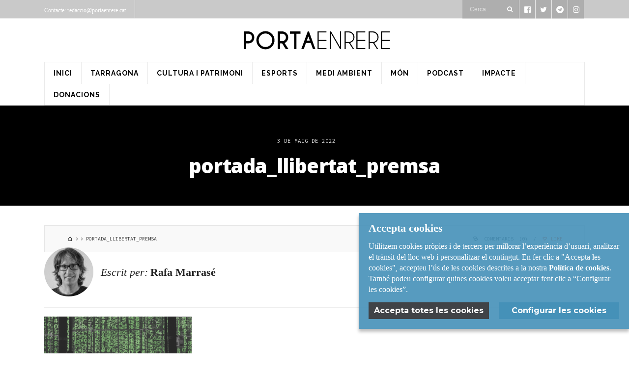

--- FILE ---
content_type: text/html; charset=UTF-8
request_url: https://www.portaenrere.cat/2022/05/03/porta-enrere-ha-fet-mes-de-80-reclamacions-a-la-gaip-en-poc-mes-de-cinc-anys-per-la-falta-de-transparencia-de-les-administracions-publiques/portada_llibertat_premsa/
body_size: 17202
content:
<!DOCTYPE html>
<!--[if IE 6]>
<html id="ie6" lang="ca">
<![endif]-->
<!--[if IE 7]>
<html id="ie7" lang="ca">
<![endif]-->
<!--[if IE 8]>
<html id="ie8" lang="ca">
<![endif]-->
<!--[if !(IE 6) | !(IE 7) | !(IE 8)  ]><!-->
<html lang="ca">
<!--<![endif]-->
<head>
<meta charset="UTF-8">

<!-- Set the viewport width to device width for mobile -->
<meta name="viewport" content="width=device-width, initial-scale=1, maximum-scale=1" />

<link rel="pingback" href="https://www.portaenrere.cat/xmlrpc.php" />





<style id="reCAPTCHA-style" >.google-recaptcha-container{display:block;clear:both;}</style>
<meta name='robots' content='index, follow, max-image-preview:large, max-snippet:-1, max-video-preview:-1' />

	<!-- This site is optimized with the Yoast SEO plugin v26.8 - https://yoast.com/product/yoast-seo-wordpress/ -->
	<title>portada_llibertat_premsa - Porta Enrere</title>
	<link rel="canonical" href="https://www.portaenrere.cat/2022/05/03/porta-enrere-ha-fet-mes-de-80-reclamacions-a-la-gaip-en-poc-mes-de-cinc-anys-per-la-falta-de-transparencia-de-les-administracions-publiques/portada_llibertat_premsa/" />
	<meta property="og:locale" content="ca_ES" />
	<meta property="og:type" content="article" />
	<meta property="og:title" content="portada_llibertat_premsa - Porta Enrere" />
	<meta property="og:url" content="https://www.portaenrere.cat/2022/05/03/porta-enrere-ha-fet-mes-de-80-reclamacions-a-la-gaip-en-poc-mes-de-cinc-anys-per-la-falta-de-transparencia-de-les-administracions-publiques/portada_llibertat_premsa/" />
	<meta property="og:site_name" content="Porta Enrere" />
	<meta property="og:image" content="https://www.portaenrere.cat/2022/05/03/porta-enrere-ha-fet-mes-de-80-reclamacions-a-la-gaip-en-poc-mes-de-cinc-anys-per-la-falta-de-transparencia-de-les-administracions-publiques/portada_llibertat_premsa" />
	<meta property="og:image:width" content="1024" />
	<meta property="og:image:height" content="397" />
	<meta property="og:image:type" content="image/png" />
	<meta name="twitter:card" content="summary_large_image" />
	<meta name="twitter:label1" content="Written by" />
	<meta name="twitter:data1" content="Rafa Marrasé" />
	<script type="application/ld+json" class="yoast-schema-graph">{"@context":"https://schema.org","@graph":[{"@type":"WebPage","@id":"https://www.portaenrere.cat/2022/05/03/porta-enrere-ha-fet-mes-de-80-reclamacions-a-la-gaip-en-poc-mes-de-cinc-anys-per-la-falta-de-transparencia-de-les-administracions-publiques/portada_llibertat_premsa/","url":"https://www.portaenrere.cat/2022/05/03/porta-enrere-ha-fet-mes-de-80-reclamacions-a-la-gaip-en-poc-mes-de-cinc-anys-per-la-falta-de-transparencia-de-les-administracions-publiques/portada_llibertat_premsa/","name":"portada_llibertat_premsa - Porta Enrere","isPartOf":{"@id":"https://www.portaenrere.cat/#website"},"primaryImageOfPage":{"@id":"https://www.portaenrere.cat/2022/05/03/porta-enrere-ha-fet-mes-de-80-reclamacions-a-la-gaip-en-poc-mes-de-cinc-anys-per-la-falta-de-transparencia-de-les-administracions-publiques/portada_llibertat_premsa/#primaryimage"},"image":{"@id":"https://www.portaenrere.cat/2022/05/03/porta-enrere-ha-fet-mes-de-80-reclamacions-a-la-gaip-en-poc-mes-de-cinc-anys-per-la-falta-de-transparencia-de-les-administracions-publiques/portada_llibertat_premsa/#primaryimage"},"thumbnailUrl":"https://www.portaenrere.cat/wp-content/uploads/2022/05/portada_llibertat_premsa.png","datePublished":"2022-05-03T07:56:27+00:00","breadcrumb":{"@id":"https://www.portaenrere.cat/2022/05/03/porta-enrere-ha-fet-mes-de-80-reclamacions-a-la-gaip-en-poc-mes-de-cinc-anys-per-la-falta-de-transparencia-de-les-administracions-publiques/portada_llibertat_premsa/#breadcrumb"},"inLanguage":"ca","potentialAction":[{"@type":"ReadAction","target":["https://www.portaenrere.cat/2022/05/03/porta-enrere-ha-fet-mes-de-80-reclamacions-a-la-gaip-en-poc-mes-de-cinc-anys-per-la-falta-de-transparencia-de-les-administracions-publiques/portada_llibertat_premsa/"]}]},{"@type":"ImageObject","inLanguage":"ca","@id":"https://www.portaenrere.cat/2022/05/03/porta-enrere-ha-fet-mes-de-80-reclamacions-a-la-gaip-en-poc-mes-de-cinc-anys-per-la-falta-de-transparencia-de-les-administracions-publiques/portada_llibertat_premsa/#primaryimage","url":"https://www.portaenrere.cat/wp-content/uploads/2022/05/portada_llibertat_premsa.png","contentUrl":"https://www.portaenrere.cat/wp-content/uploads/2022/05/portada_llibertat_premsa.png","width":1600,"height":620},{"@type":"BreadcrumbList","@id":"https://www.portaenrere.cat/2022/05/03/porta-enrere-ha-fet-mes-de-80-reclamacions-a-la-gaip-en-poc-mes-de-cinc-anys-per-la-falta-de-transparencia-de-les-administracions-publiques/portada_llibertat_premsa/#breadcrumb","itemListElement":[{"@type":"ListItem","position":1,"name":"Inici","item":"https://www.portaenrere.cat/"},{"@type":"ListItem","position":2,"name":"Porta Enrere ha fet més de 80 reclamacions a la GAIP en poc més de cinc anys per la falta de transparència de les administracions públiques","item":"https://www.portaenrere.cat/2022/05/03/porta-enrere-ha-fet-mes-de-80-reclamacions-a-la-gaip-en-poc-mes-de-cinc-anys-per-la-falta-de-transparencia-de-les-administracions-publiques/"},{"@type":"ListItem","position":3,"name":"portada_llibertat_premsa"}]},{"@type":"WebSite","@id":"https://www.portaenrere.cat/#website","url":"https://www.portaenrere.cat/","name":"Porta Enrere","description":"","potentialAction":[{"@type":"SearchAction","target":{"@type":"EntryPoint","urlTemplate":"https://www.portaenrere.cat/?s={search_term_string}"},"query-input":{"@type":"PropertyValueSpecification","valueRequired":true,"valueName":"search_term_string"}}],"inLanguage":"ca"}]}</script>
	<!-- / Yoast SEO plugin. -->


<link rel='dns-prefetch' href='//www.google.com' />
<link rel='dns-prefetch' href='//fonts.googleapis.com' />
<link rel='preconnect' href='https://fonts.gstatic.com' crossorigin />
<link rel="alternate" type="application/rss+xml" title="Porta Enrere &raquo; Canal d&#039;informació" href="https://www.portaenrere.cat/feed/" />
<link rel="alternate" type="application/rss+xml" title="Porta Enrere &raquo; Canal dels comentaris" href="https://www.portaenrere.cat/comments/feed/" />
<link rel="alternate" type="application/rss+xml" title="Porta Enrere &raquo; portada_llibertat_premsa Canal dels comentaris" href="https://www.portaenrere.cat/2022/05/03/porta-enrere-ha-fet-mes-de-80-reclamacions-a-la-gaip-en-poc-mes-de-cinc-anys-per-la-falta-de-transparencia-de-les-administracions-publiques/portada_llibertat_premsa/feed/" />
<link rel="alternate" title="oEmbed (JSON)" type="application/json+oembed" href="https://www.portaenrere.cat/wp-json/oembed/1.0/embed?url=https%3A%2F%2Fwww.portaenrere.cat%2F2022%2F05%2F03%2Fporta-enrere-ha-fet-mes-de-80-reclamacions-a-la-gaip-en-poc-mes-de-cinc-anys-per-la-falta-de-transparencia-de-les-administracions-publiques%2Fportada_llibertat_premsa%2F" />
<link rel="alternate" title="oEmbed (XML)" type="text/xml+oembed" href="https://www.portaenrere.cat/wp-json/oembed/1.0/embed?url=https%3A%2F%2Fwww.portaenrere.cat%2F2022%2F05%2F03%2Fporta-enrere-ha-fet-mes-de-80-reclamacions-a-la-gaip-en-poc-mes-de-cinc-anys-per-la-falta-de-transparencia-de-les-administracions-publiques%2Fportada_llibertat_premsa%2F&#038;format=xml" />
<style id='wp-img-auto-sizes-contain-inline-css' type='text/css'>
img:is([sizes=auto i],[sizes^="auto," i]){contain-intrinsic-size:3000px 1500px}
/*# sourceURL=wp-img-auto-sizes-contain-inline-css */
</style>
<link rel='stylesheet' id='aqpb-view-css-css' href='https://www.portaenrere.cat/wp-content/themes/portaenrere/newswall/functions/aqua/assets/css/aqpb-view.css?ver=6.9' type='text/css' media='all' />
<style id='wp-emoji-styles-inline-css' type='text/css'>

	img.wp-smiley, img.emoji {
		display: inline !important;
		border: none !important;
		box-shadow: none !important;
		height: 1em !important;
		width: 1em !important;
		margin: 0 0.07em !important;
		vertical-align: -0.1em !important;
		background: none !important;
		padding: 0 !important;
	}
/*# sourceURL=wp-emoji-styles-inline-css */
</style>
<link rel='stylesheet' id='wp-components-css' href='https://www.portaenrere.cat/wp-includes/css/dist/components/style.min.css?ver=6.9' type='text/css' media='all' />
<link rel='stylesheet' id='wp-preferences-css' href='https://www.portaenrere.cat/wp-includes/css/dist/preferences/style.min.css?ver=6.9' type='text/css' media='all' />
<link rel='stylesheet' id='wp-block-editor-css' href='https://www.portaenrere.cat/wp-includes/css/dist/block-editor/style.min.css?ver=6.9' type='text/css' media='all' />
<link rel='stylesheet' id='popup-maker-block-library-style-css' href='https://www.portaenrere.cat/wp-content/plugins/popup-maker/dist/packages/block-library-style.css?ver=dbea705cfafe089d65f1' type='text/css' media='all' />
<link rel='stylesheet' id='ctf_styles-css' href='https://www.portaenrere.cat/wp-content/plugins/custom-twitter-feeds/css/ctf-styles.min.css?ver=2.3.1' type='text/css' media='all' />
<link rel='stylesheet' id='porta-enrere-css' href='https://www.portaenrere.cat/wp-content/plugins/porta-enrere/assets/portaenrere.css?ver=1.0.9' type='text/css' media='all' />
<link rel='stylesheet' id='dntplgn_style-css' href='https://www.portaenrere.cat/wp-content/plugins/recurring-donation/css/style.css?ver=6.9' type='text/css' media='all' />
<link rel='stylesheet' id='jquery_ui_style-css' href='https://www.portaenrere.cat/wp-content/plugins/recurring-donation/css/jquery-ui-styles.css?ver=6.9' type='text/css' media='all' />
<link rel='stylesheet' id='tmnf-default_style-css' href='https://www.portaenrere.cat/wp-content/themes/portaenrere/newswall/style.css?ver=6.9' type='text/css' media='all' />
<link rel='stylesheet' id='tmnf-prettyPhoto-css' href='https://www.portaenrere.cat/wp-content/themes/portaenrere/newswall/styles/prettyPhoto.css?ver=6.9' type='text/css' media='all' />
<link rel='stylesheet' id='tmnf-fontello-css' href='https://www.portaenrere.cat/wp-content/themes/portaenrere/newswall/styles/fontello.css?ver=6.9' type='text/css' media='all' />
<link rel='stylesheet' id='tmnf-font-awesome.min-css' href='https://www.portaenrere.cat/wp-content/themes/portaenrere/newswall/styles/font-awesome-4-7-0.min.css?ver=6.9' type='text/css' media='all' />
<link rel='stylesheet' id='tmnf-mobile-css' href='https://www.portaenrere.cat/wp-content/themes/portaenrere/newswall/style-mobile.css?ver=6.9' type='text/css' media='all' />
<link rel='stylesheet' id='griwpc-recaptcha-style-css' href='https://www.portaenrere.cat/wp-content/plugins/recaptcha-in-wp-comments-form/css/recaptcha.css?ver=9.1.2' type='text/css' media='all' />
<style id='griwpc-recaptcha-style-inline-css' type='text/css'>
.google-recaptcha-container{display:block;clear:both;}
/*# sourceURL=griwpc-recaptcha-style-inline-css */
</style>
<link rel="preload" as="style" href="https://fonts.googleapis.com/css?family=Raleway:100,200,300,400,500,600,700,800,900,100italic,200italic,300italic,400italic,500italic,600italic,700italic,800italic,900italic%7CRoboto%20Slab:100,200,300,400,500,600,700,800,900%7COpen%20Sans:300,400,500,600,700,800,300italic,400italic,500italic,600italic,700italic,800italic%7CMontserrat:100,200,300,400,500,600,700,800,900,100italic,200italic,300italic,400italic,500italic,600italic,700italic,800italic,900italic%7CMerriweather:300,400,500,600,700,800,900,300italic,400italic,500italic,600italic,700italic,800italic,900italic%7CSource%20Code%20Pro:200,300,400,500,600,700,800,900,200italic,300italic,400italic,500italic,600italic,700italic,800italic,900italic&#038;subset=latin&#038;display=swap&#038;ver=1717518791" /><link rel="stylesheet" href="https://fonts.googleapis.com/css?family=Raleway:100,200,300,400,500,600,700,800,900,100italic,200italic,300italic,400italic,500italic,600italic,700italic,800italic,900italic%7CRoboto%20Slab:100,200,300,400,500,600,700,800,900%7COpen%20Sans:300,400,500,600,700,800,300italic,400italic,500italic,600italic,700italic,800italic%7CMontserrat:100,200,300,400,500,600,700,800,900,100italic,200italic,300italic,400italic,500italic,600italic,700italic,800italic,900italic%7CMerriweather:300,400,500,600,700,800,900,300italic,400italic,500italic,600italic,700italic,800italic,900italic%7CSource%20Code%20Pro:200,300,400,500,600,700,800,900,200italic,300italic,400italic,500italic,600italic,700italic,800italic,900italic&#038;subset=latin&#038;display=swap&#038;ver=1717518791" media="print" onload="this.media='all'"><noscript><link rel="stylesheet" href="https://fonts.googleapis.com/css?family=Raleway:100,200,300,400,500,600,700,800,900,100italic,200italic,300italic,400italic,500italic,600italic,700italic,800italic,900italic%7CRoboto%20Slab:100,200,300,400,500,600,700,800,900%7COpen%20Sans:300,400,500,600,700,800,300italic,400italic,500italic,600italic,700italic,800italic%7CMontserrat:100,200,300,400,500,600,700,800,900,100italic,200italic,300italic,400italic,500italic,600italic,700italic,800italic,900italic%7CMerriweather:300,400,500,600,700,800,900,300italic,400italic,500italic,600italic,700italic,800italic,900italic%7CSource%20Code%20Pro:200,300,400,500,600,700,800,900,200italic,300italic,400italic,500italic,600italic,700italic,800italic,900italic&#038;subset=latin&#038;display=swap&#038;ver=1717518791" /></noscript><script type="text/javascript" src="https://www.portaenrere.cat/wp-includes/js/jquery/jquery.min.js?ver=3.7.1" id="jquery-core-js"></script>
<script type="text/javascript" src="https://www.portaenrere.cat/wp-includes/js/jquery/jquery-migrate.min.js?ver=3.4.1" id="jquery-migrate-js"></script>
<script type="text/javascript" src="https://www.portaenrere.cat/wp-includes/js/jquery/ui/core.min.js?ver=1.13.3" id="jquery-ui-core-js"></script>
<script type="text/javascript" src="https://www.portaenrere.cat/wp-includes/js/jquery/ui/tabs.min.js?ver=1.13.3" id="jquery-ui-tabs-js"></script>
<script type="text/javascript" src="https://www.portaenrere.cat/wp-content/plugins/recurring-donation/js/script.js?ver=6.9" id="dntplgn_script-js"></script>
<link rel="https://api.w.org/" href="https://www.portaenrere.cat/wp-json/" /><link rel="alternate" title="JSON" type="application/json" href="https://www.portaenrere.cat/wp-json/wp/v2/media/3838" /><link rel="EditURI" type="application/rsd+xml" title="RSD" href="https://www.portaenrere.cat/xmlrpc.php?rsd" />
<meta name="generator" content="WordPress 6.9" />
<link rel='shortlink' href='https://www.portaenrere.cat/?p=3838' />
<meta name="generator" content="Redux 4.5.10" /><script async src="https://www.googletagmanager.com/gtag/js?id=UA-83418016-1"></script><script>(function(i,s,o,g,r,a,m){i['GoogleAnalyticsObject']=r;i[r]=i[r]||function(){(i[r].q=i[r].q||[]).push(arguments)},i[r].l=1*new Date();a=s.createElement(o),m=s.getElementsByTagName(o)[0];a.async=1;a.src=g;m.parentNode.insertBefore(a,m)})(window,document,'script','//www.google-analytics.com/analytics.js','ga');ga('create', 'UA-83418016-1', 'auto', {  'anonymizeIp': true  , 'storage': 'none'});ga('send', 'pageview');</script><!-- Themnific Styling -->
<style type="text/css">

	.sf-arrows .sf-with-ul::after{border-color: #353535 transparent transparent;}

	.nav>li>ul:after{border-color:#353535 transparent}

	.additional-menu-wrap{padding-left: 1110px}

	.woocommerce #content div.product .woocommerce-tabs ul.tabs{border-color: #ededed !important}
</style>
		<style type="text/css">.pms-form input[type=text], .pms-form input[type=password], .pms-form input[type=email], .pms-form input[type=textarea], #pms_login input[type=text], #pms_login input[type=password], #pms_login input[type=email] ̣{ background-color: #dddddd; }
.pms-form input[type=submit], #pms_login input[type=submit]
{ background-color: #4591b8;  color: white; font-weight: bold; }
.widget_recent_entries 
.contingut-restringit .button, .contingut-restringit .button:hover {
   background-color: #4591b8;  color: white; font-weight: bold;
    position: relative;
    overflow: hidden;
    padding: 10px 20px;
    letter-spacing: 2px;
    display: inline-block;
    font-family: Arial;
    font-size: 13.3333px;
    line-height: 1.5;
 }
body {
  -webkit-user-select: none;
     -moz-user-select: -moz-none;
      -ms-user-select: none;
          user-select: none;
}
#respond input#wp-comment-cookies-consent {
  width: auto;
}
.contingut-restringit {
  padding: 15px;
  border: 1px solid #cccccc;
  background-color: #eeeeee;
}
li.recentcomments { padding-bottom: 20px; }
li.recentcomments  .comment-author-link { font-weight: bold; }
.widget_recent_entries ul li { margin-bottom: 20px; }

.pum-theme-2120 .pum-container, .pum-theme-banner-imatge-porta-enrere .pum-container {
  max-width: 90%;
}</style>
		<link rel="apple-touch-icon" sizes="57x57" href="https://www.portaenrere.cat/wp-content/themes/portaenrere/newswall/images/porta-enrere-favicons/apple-icon-57x57.png"><link rel="apple-touch-icon" sizes="60x60" href="https://www.portaenrere.cat/wp-content/themes/portaenrere/newswall/images/porta-enrere-favicons/apple-icon-60x60.png"><link rel="apple-touch-icon" sizes="72x72" href="https://www.portaenrere.cat/wp-content/themes/portaenrere/newswall/images/porta-enrere-favicons/apple-icon-72x72.png"><link rel="apple-touch-icon" sizes="76x76" href="https://www.portaenrere.cat/wp-content/themes/portaenrere/newswall/images/porta-enrere-favicons/apple-icon-76x76.png"><link rel="apple-touch-icon" sizes="114x114" href="https://www.portaenrere.cat/wp-content/themes/portaenrere/newswall/images/porta-enrere-favicons/apple-icon-114x114.png"><link rel="apple-touch-icon" sizes="120x120" href="https://www.portaenrere.cat/wp-content/themes/portaenrere/newswall/images/porta-enrere-favicons/apple-icon-120x120.png"><link rel="apple-touch-icon" sizes="144x144" href="https://www.portaenrere.cat/wp-content/themes/portaenrere/newswall/images/porta-enrere-favicons/apple-icon-144x144.png"><link rel="apple-touch-icon" sizes="152x152" href="https://www.portaenrere.cat/wp-content/themes/portaenrere/newswall/images/porta-enrere-favicons/apple-icon-152x152.png"><link rel="apple-touch-icon" sizes="180x180" href="https://www.portaenrere.cat/wp-content/themes/portaenrere/newswall/images/porta-enrere-favicons/apple-icon-180x180.png"><link rel="icon" type="image/png" sizes="96x96" href="https://www.portaenrere.cat/wp-content/themes/portaenrere/newswall/images/porta-enrere-favicons/favicon-96x96.png"><link rel="icon" type="image/png" sizes="16x16" href="https://www.portaenrere.cat/wp-content/themes/portaenrere/newswall/images/porta-enrere-favicons/favicon-16x16.png"><link rel="manifest" href="https://www.portaenrere.cat/wp-content/themes/portaenrere/newswall/images/porta-enrere-favicons/manifest.json"><meta name="msapplication-TileColor" content="#ffffff"><meta name="msapplication-TileImage" content="https://www.portaenrere.cat/wp-content/themes/portaenrere/newswall/images/porta-enrere-favicons/ms-icon-144x144.png"><meta name="theme-color" content="#ffffff"><link rel="icon" href="https://www.portaenrere.cat/wp-content/uploads/2023/03/portaenrere-favicon-porta-70x70.jpg" sizes="32x32" />
<link rel="icon" href="https://www.portaenrere.cat/wp-content/uploads/2023/03/portaenrere-favicon-porta-300x300.jpg" sizes="192x192" />
<link rel="apple-touch-icon" href="https://www.portaenrere.cat/wp-content/uploads/2023/03/portaenrere-favicon-porta-300x300.jpg" />
<meta name="msapplication-TileImage" content="https://www.portaenrere.cat/wp-content/uploads/2023/03/portaenrere-favicon-porta-300x300.jpg" />
		<style type="text/css" id="wp-custom-css">
			.x-button {
	display: inline-block;
	padding: 5px 10px;
	background: #4591b8 !important;
	color: white;
  font-weight: bold;
	line-height: 1.5 !important;
	font-family: Montserrat;
}
.x-button:hover {
  background: #404347 !important;
  color: white;
}
.pms-account-subscription-action-link {
	display: inline-block;
	padding: 5px 10px;
	background: #4591b8 !important;
	color: white;
  font-weight: bold;
	line-height: 1.2 !important;
	font-family: Montserrat;
	margin: 0 5px 5px 5px;
}
.pms-account-subscription-action-link:hover {
  background: #404347 !important;
  color: white;
}		</style>
		<style id="themnific_redux-dynamic-css" title="dynamic-css" class="redux-options-output">body{font-family:Georgia, serif;line-height:31px;font-weight:400;font-style:normal;color:#222;font-size:22px;}body{background-color:#fff;}.ghost,.widgetable ul.menu>li,.imgwrap.ghost,ul#serinfo-nav,.aq-block-aq_ads_block,.page-numbers,.nav_item a,#sidebar .tab-post,input,textarea,input,select{background-color:#f9f9f9;}a{color:#222;}a:hover{color:#595959;}a:active{color:#000;}.p-border,.entry h2,.meta,h3#reply-title,.tagcloud a,.page-numbers,input,textarea,select,.products,.nav_item a{border-color:#ededed;}#main-nav>li>a,.specialbox a{font-family:Raleway;line-height:20px;font-weight:700;font-style:normal;color:#000000;font-size:11px;}#navigation,#main-nav>li,#topnav,.head-ghost p,#topnav ul.social-menu li a,#topnav .searchform input.s{border-color:#eaeaea;}#header,.head-ghost,#navigation{background-color:#ffffff;}#header h1 a,.head-ghost p,.head-ghost p a,#topnav ul.social-menu li a,#topnav .searchform input.s,#topnav .searchSubmit{color:#ffffff;}.current-menu-item>a,#header a.logo:hover,#main-nav>li>a:hover{color:#1b7cb5;}#titles{width:1110px;}#titles{margin-top:25px;margin-bottom:25px;}.specialbox,.nav li ul li,#main-nav li.mega ul,.mega2 ul.loop{background-color:#222222;}.left-menu>li>a,.nav li ul li a{color:#bfbfbf;}.left-menu a:hover,.nav li ul li a:hover{color:#ffffff;}.left-menu li a,.nav li>ul,.nav li ul li>a,.nav li ul ul,.mega2 ul.loop{border-color:#353535;}#footer,h2.description{font-family:"Roboto Slab";line-height:26px;font-weight:400;font-style:normal;color:#636363;font-size:13px;}#footer,.curtain,#footer .searchform input.s,.sticky{background-color:#1e1e1e;}#footer a,#footer h3,#footer #serinfo-nav li a,.curtain,.curtain a,#footer .meta,#footer .meta a,#footer .searchform input.s,.sticky{color:#cccccc;}#footer a:hover,.sticky a,.sticky .meta,.sticky .meta a,#footer #serinfo-nav li.current a{color:#ffffff;}.footer-top,#footer .foocol,#copyright,#footer .tagcloud a,#footer .p-border,.curtain ul.social-menu li a,#footer .searchform input.s,#footer .foocol ul li{border-color:#262626;}h1{font-family:"Open Sans";line-height:42px;font-weight:800;font-style:normal;color:#222;font-size:40px;}h2.taxonomy,h2.archiv,h1.entry-title,h2.posttitle{font-family:"Open Sans";line-height:42px;font-weight:800;font-style:normal;color:#222;font-size:40px;}h2,a.morebutton,.widgetable ul.menu>li>a,.flexinside h2{font-family:Montserrat;line-height:20px;font-weight:700;font-style:normal;color:#222;font-size:18px;}h3,.foliohead .description,.foliohead a.mainbutton{font-family:"Open Sans";line-height:25px;font-weight:800;font-style:normal;color:#222;font-size:20px;}h4{font-family:Merriweather;line-height:18px;font-weight:700;font-style:normal;color:#000000;font-size:15px;}h5,a.mainbutton,#serinfo-nav li a,#submit,a.comment-reply-link{font-family:Montserrat;line-height:14px;font-weight:700;font-style:normal;color:#222;font-size:12px;}h6,.widgetable .ad300 h2,h2.adblock{font-family:"Open Sans";line-height:25px;font-weight:600;font-style:normal;color:#222;font-size:14px;}.meta,.meta_more,.meta a,.entry p.meta{font-family:"Source Code Pro";line-height:14px;font-weight:400;font-style:normal;color:#3d3d3d;font-size:11px;}h2.widget,.meta.cat a,.searchSubmit,.ribbon,.widgetable ul.menu>li.current-menu-item>a,.flex-direction-nav a,li.current a,.page-numbers.current,a.mainbutton,a.morebutton,.blogger .format-quote,a.hoverstuff,.products li .button.add_to_cart_button,span.overrating,a.mainbutton,h2.block .maintitle:after,#submit,#comments .navigation a,.tagssingle a,.contact-form .submit,.wpcf7-submit,a.comment-reply-link,.wrapper .wp-review-show-total{background-color:#4591b8;}.likes a{color:#4591b8;}.meta_more a,.entry blockquote,.products li .button.add_to_cart_button,.flexinside h1,.page-header h1,h2.archiv,#main-nav>li.current-menu-item>a,#main-nav>li>a:hover{border-color:#4591b8;}h2.widget,.meta.cat a,h2.widget a,#footer h2.widget a,.searchSubmit,a.hoverstuff,.ribbon,.ribbon a,.widgetable ul.menu>li.current-menu-item>a,.flex-direction-nav a,#hometab li.current a,a.mainbutton,.blogger .format-quote,.blogger .format-quote a,.products li .button.add_to_cart_button,a.mainbutton,a.morebutton,#foliosidebar a.mainbutton,#submit,#comments .navigation a,.tagssingle a,.contact-form .submit,.wpcf7-submit,a.comment-reply-link,.wrapper .wp-review-show-total,#footer a.comment-reply-link{color:#ffffff;}.searchSubmit:hover,a.hoverstuff:hover,.ribbon:hover,a.mainbutton:hover,.additional-menu li a:hover{background-color:#404347;}#header a.searchSubmit:hover,.searchSubmit:hover,.ribbon:hover,a.hoverstuff:hover,.ribbon a:hover,a.mainbutton:hover,#header .additional-menu li a:hover{color:#ffffff;}.page-header,.spec-block,#main-nav > li.special,.tmnf_icon,.hrline:after,#post-nav>div{background-color:#000000;}.spec-block h2,.spec-block p,.spec-block .meta,.page-header .meta,.page-header p,#post-nav>div{color:#dddddd;}.spec-block a,#main-nav > li.special>a,.tmnf_icon,.page-header a,#post-nav>div a{color:#ffffff;}.spec-block ul.featured li{border-color:#333333;}</style>
<style id='global-styles-inline-css' type='text/css'>
:where(.is-layout-flex){gap: 0.5em;}:where(.is-layout-grid){gap: 0.5em;}body .is-layout-flex{display: flex;}.is-layout-flex{flex-wrap: wrap;align-items: center;}.is-layout-flex > :is(*, div){margin: 0;}body .is-layout-grid{display: grid;}.is-layout-grid > :is(*, div){margin: 0;}:where(.wp-block-columns.is-layout-flex){gap: 2em;}:where(.wp-block-columns.is-layout-grid){gap: 2em;}:where(.wp-block-post-template.is-layout-flex){gap: 1.25em;}:where(.wp-block-post-template.is-layout-grid){gap: 1.25em;}
/*# sourceURL=global-styles-inline-css */
</style>
<link rel='stylesheet' id='redux-custom-fonts-css' href='//www.portaenrere.cat/wp-content/uploads/redux/custom-fonts/fonts.css?ver=1674469510' type='text/css' media='all' />
</head>

     
<body class="attachment wp-singular attachment-template-default single single-attachment postid-3838 attachmentid-3838 attachment-png wp-theme-portaenrerenewswall upper">
    
   		
<div id="topnav" class="head-ghost">
    <div class="container_alt container_pad">
    
        <p>Contacte: redaccio@portaenrere.cat</p>
        
		<ul class="social-menu">


<li class="sprite-facebook"><a class="mk-social-facebook" title="Facebook" href="https://www.facebook.com/portaenrere/" target="_blank"><i class="fa fa-facebook-official"></i></a></li>
<li class="sprite-twitter"><a class="mk-social-twitter-alt" title="Twitter" href="https://twitter.com/portaenrere" target="_blank"><i class="fa fa-twitter"></i></a></li>
<li class="sprite-telegram"><a class="mk-social-telegram-alt" title="Telegram" href="https://t.me/PortaEnrere" target="_blank"><i class="fa fa-telegram"></i></a></li>



<li class="sprite-instagram"><a class="mk-social-photobucket" title="Instagram" href="https://www.instagram.com/porta_enrere/"><i class="fa fa-instagram"></i></a></li>
















</ul>
<form class="searchform tranz" method="get" action="https://www.portaenrere.cat/">
<input type="text" name="s" class="s tranz" size="30" value="Cerca..." onfocus="if (this.value = '') {this.value = '';}" onblur="if (this.value == '') {this.value = 'Cerca...';}" />
<button class='searchSubmit' ><i class="fa fa-search"></i></button>
</form>        
    </div>
</div>    
    <div class="clearfix"></div>
    
    <div id="header" class="wrapper" itemscope itemtype="http://schema.org/WPHeader">
    
        <div class="container_alt container_pad">
            
            <div id="mainhead">
    		
                <div id="titles" class="tranz">
                
                    <h1>
                    
                                                                
                            <a class="logo" href="https://www.portaenrere.cat//">
                            
                                <img class="tranz" src="https://www.portaenrere.cat/wp-content/uploads/2016/08/porta-enrere.png" alt="Porta Enrere"/>
                                    
                            </a>
                                
                        	
                    
                    </h1>
                    
                    <div class="clearfix"></div>
                
                </div>
             
            </div><!-- end #mainhead  -->
            
            <div class="navhead">
            
                <a id="navtrigger" class="rad ribbon" href="#">MENU</a>
                
                <nav id="navigation" itemscope itemtype="http://schema.org/SiteNavigationElement"> 
                
                    <ul id="main-nav" class="nav"><li id="menu-item-12" class="menu-item menu-item-type-post_type menu-item-object-page menu-item-home"><a href="https://www.portaenrere.cat/">inici</a></li>
<li id="menu-item-13" class="menu-item menu-item-type-taxonomy menu-item-object-category"><a href="https://www.portaenrere.cat/category/tarragona/">Tarragona</a></li>
<li id="menu-item-14" class="menu-item menu-item-type-taxonomy menu-item-object-category"><a href="https://www.portaenrere.cat/category/cultura/">Cultura i Patrimoni</a></li>
<li id="menu-item-15" class="menu-item menu-item-type-taxonomy menu-item-object-category"><a href="https://www.portaenrere.cat/category/esports/">Esports</a></li>
<li id="menu-item-1987" class="menu-item menu-item-type-taxonomy menu-item-object-category"><a href="https://www.portaenrere.cat/category/medi-ambient/">Medi Ambient</a></li>
<li id="menu-item-16" class="menu-item menu-item-type-taxonomy menu-item-object-category"><a href="https://www.portaenrere.cat/category/mon/">Món</a></li>
<li id="menu-item-3110" class="menu-item menu-item-type-taxonomy menu-item-object-category"><a href="https://www.portaenrere.cat/category/podcast/">Podcast</a></li>
<li id="menu-item-3640" class="menu-item menu-item-type-taxonomy menu-item-object-category"><a href="https://www.portaenrere.cat/category/impacte/">Impacte</a></li>
<li id="menu-item-2806" class="menu-item menu-item-type-post_type menu-item-object-page"><a href="https://www.portaenrere.cat/donacions/">Donacions</a></li>
</ul>
	                      
                </nav>
                
            </div>     
            
        </div><!-- end .container  -->
              
    </div><!-- end #header  -->

	<div class="clearfix"></div>
    
	

<div class="wrapper">
    
<div class="page-header f-border">

	
	<div class="container container_alt">
        
            
	<p class="meta date tranz "> 
        3 de maig de 2022    </p>
        
	<p class="meta cat tranz ">
		    </p>
        
        <h1 class="entry-title" itemprop="headline"><a href="https://www.portaenrere.cat/2022/05/03/porta-enrere-ha-fet-mes-de-80-reclamacions-a-la-gaip-en-poc-mes-de-cinc-anys-per-la-falta-de-transparencia-de-les-administracions-publiques/portada_llibertat_premsa/">portada_llibertat_premsa</a></h1>
        
                

	</div> 

</div> 

<div class="container container_alt">

<div id="core">

  
      
    <div class="post-3838 attachment type-attachment status-inherit hentry"  itemscope itemprop="blogPost" itemtype="http://schema.org/Article"> 
    
    	<div class="postbarNone">
    
            <div id="content" class="eightcol first">
            
            	<div class="blogger aq_row">
                
            	
 
<div class="item normal tranz post-3838 attachment type-attachment status-inherit hentry"> 
        
	                
    <div class="meta_full_wrap f-border ghost ">
    
    
    	
        <p class="meta meta_full fl">
        <a href="https://www.portaenrere.cat/"><i class="icon-home"></i> </a> <i class='fa fa-angle-right'></i>
  <i class='fa fa-angle-right'></i> portada_llibertat_premsa        </p> 
            
	<p class="meta meta_full fr ">
        <span class="fr likes"><a href="#" class="jm-post-like" data-post_id="3838" title="Like"><i class="icon-heart-empty"></i>&nbsp;Like</a></span>
      	<span class="fr comm"><i class="icon-chat"></i> <a href="https://www.portaenrere.cat/2022/05/03/porta-enrere-ha-fet-mes-de-80-reclamacions-a-la-gaip-en-poc-mes-de-cinc-anys-per-la-falta-de-transparencia-de-les-administracions-publiques/portada_llibertat_premsa/#respond">Comentaris (0)</a> / </span>
    </p>
     
    </div>

    <div class="item_inn tranz f-border">
    
        <p class="authorline"><img alt='Avatar photo' src='https://www.portaenrere.cat/wp-content/uploads/2024/05/cropped-IMGP7656-1-100x100.jpg' srcset='https://www.portaenrere.cat/wp-content/uploads/2024/05/cropped-IMGP7656-1-200x200.jpg 2x' class='avatar avatar-100 photo' height='100' width='100' decoding='async'/>Escrit per:<a href="https://www.portaenrere.cat/author/rafam/" title="Entrades de Rafa Marrasé" rel="author">Rafa Marrasé</a></p>    
        <div class="entry" itemprop="text">
                                
        
            <p class="attachment"><a rel='prettyPhoto' href='https://www.portaenrere.cat/wp-content/uploads/2022/05/portada_llibertat_premsa.png'><img decoding="async" width="300" height="116" src="https://www.portaenrere.cat/wp-content/uploads/2022/05/portada_llibertat_premsa-300x116.png" class="attachment-medium size-medium" alt="" srcset="https://www.portaenrere.cat/wp-content/uploads/2022/05/portada_llibertat_premsa-300x116.png 300w, https://www.portaenrere.cat/wp-content/uploads/2022/05/portada_llibertat_premsa-1024x397.png 1024w, https://www.portaenrere.cat/wp-content/uploads/2022/05/portada_llibertat_premsa-768x298.png 768w, https://www.portaenrere.cat/wp-content/uploads/2022/05/portada_llibertat_premsa-1536x595.png 1536w, https://www.portaenrere.cat/wp-content/uploads/2022/05/portada_llibertat_premsa.png 1600w" sizes="(max-width: 300px) 100vw, 300px" /></a></p>
            
            <div class="clearfix"></div>
            
        </div><!-- end .entry -->
    
        <div class="postinfo">    

	<span class="likes"><a href="#" class="jm-post-like" data-post_id="3838" title="Like"><i class="icon-heart-empty"></i>&nbsp;Like</a></span> 

        <div class="postauthor vcard author rad" itemscope itemtype="http://data-vocabulary.org/Person">
        	<h3 class="uppercase">Sobre l&#039;autor/a: <span class="fn" itemprop="name"><a href="https://www.portaenrere.cat/author/rafam/" title="Entrades de Rafa Marrasé" rel="author">Rafa Marrasé</a></span></h3>
			<img alt='Avatar photo' src='https://www.portaenrere.cat/wp-content/uploads/2024/05/cropped-IMGP7656-1-120x120.jpg' srcset='https://www.portaenrere.cat/wp-content/uploads/2024/05/cropped-IMGP7656-1-240x240.jpg 2x' class='avatar avatar-120 photo' height='120' width='120' decoding='async'/> 			<div class="authordesc">Periodista i fundador de Porta Enrere. Ha treballat en nombrosos mitjans de comunicació del Camp de Tarragona i d'abast nacional. L'estiu de 2016 crea el mitjà de periodisme d'investigació Porta Enrere amb el qual ha guanyat tres premis Ramon Barnils —2017, 2020 i 2022 (aquest últim, menció especial del jurat)—. El 2023 guanya el premi Mañé i Flaquer pel documental "Insostenible, rere la brossa", una investigació de Porta Enrere que també va aconseguir el premi de l'Ecozine Film Festival de Saragossa i el Nebrodi Cinema Doc de Sicília el 2024. Ha publicat dos llibres: "Tarragona, el rastre del sutge" (editorial Lo diable gros) i "La gran explosió" —juntament amb Toni Orensanz— (Folch i Folch).</div>
            		</div>
		<div class="clearfix"></div>
            
</div>

<div class="clearfix"></div>
 			
            

                        




<div id="comments">



	<div id="respond" class="comment-respond">
		<h3 id="reply-title" class="comment-reply-title">Deixa un comentari <small><a rel="nofollow" id="cancel-comment-reply-link" href="/2022/05/03/porta-enrere-ha-fet-mes-de-80-reclamacions-a-la-gaip-en-poc-mes-de-cinc-anys-per-la-falta-de-transparencia-de-les-administracions-publiques/portada_llibertat_premsa/#respond" style="display:none;">Cancel·la les respostes</a></small></h3><form action="https://www.portaenrere.cat/wp-comments-post.php" method="post" id="commentform" class="comment-form"><p class="comment-notes"><span id="email-notes">L'adreça electrònica no es publicarà.</span> <span class="required-field-message">Els camps necessaris estan marcats amb <span class="required">*</span></span></p><p class="comment-form-comment"><label for="comment">Comentari <span class="required">*</span></label> <textarea id="comment" name="comment" cols="45" rows="8" maxlength="65525" required="required"></textarea></p><p class="comment-form-author"><label for="author">Nom <span class="required">*</span></label> <input id="author" name="author" type="text" value="" size="30" maxlength="245" autocomplete="name" required="required" /></p>
<p class="comment-form-email"><label for="email">Correu electrònic <span class="required">*</span></label> <input id="email" name="email" type="text" value="" size="30" maxlength="100" aria-describedby="email-notes" autocomplete="email" required="required" /></p>
<p class="comment-form-url"><label for="url">Lloc web</label> <input id="url" name="url" type="text" value="" size="30" maxlength="200" autocomplete="url" /></p>
<p id="griwpc-container-id" class="google-recaptcha-container recaptcha-align-left"><span id="griwpc-widget-id" class="g-recaptcha" data-forced="0" ></span></p><p class="form-submit"><input name="submit" type="submit" id="submit" class="submit" value="Envia un comentari" /> <input type='hidden' name='comment_post_ID' value='3838' id='comment_post_ID' />
<input type='hidden' name='comment_parent' id='comment_parent' value='0' />
</p></form>	</div><!-- #respond -->
	
</div><!-- #comments -->
   
    
    </div><!-- end .item_inn -->
    
</div><!-- end .item .ghost -->
                
                </div>
                   
            </div><!-- end #content -->
        
        	       
		</div><!-- end .sidebar_opt -->
    
    </div> 

   
</div> 
   
       

</div><!-- /.container -->

	<div id="footer_fix"></div>

       <div id="footer">
        
            <div class="container container_pad woocommerce"> 
            
            	<div class="footerhead"> 
            
					                    
                                        
                                	
                </div><!-- /.footerhead -->

                
            	<div class="clearfix"></div>
            
                  
    	    
            <div class="foocol first"> 
            
                <div class="textwidget custom-html-widget">
<!-- Custom Twitter Feeds by Smash Balloon -->
<div id="ctf" class=" ctf ctf-type-usertimeline ctf-rebranded ctf-feed-1  ctf-styles ctf-list ctf-regular-style ctf_palette_custom_1"   data-ctfshortcode="{&quot;feed&quot;:&quot;1&quot;}"   data-ctfdisablelinks="false" data-ctflinktextcolor="#" data-header-size="small" data-feedid="1" data-postid="3838"  data-feed="1" data-ctfintents="1"  data-ctfneeded="-32">
    
<div class="ctf-header  ctf-no-bio" >
    <a href="https://twitter.com/PortaEnrere/" target="_blank" rel="noopener noreferrer" title="@PortaEnrere" class="ctf-header-link">
        <div class="ctf-header-text">
            <p class="ctf-header-user">
                <span class="ctf-header-name">Porta Enrere</span>
                <span class="ctf-verified"><svg class="svg-inline--fa fa-check-circle fa-w-16" aria-hidden="true" aria-label="verified" data-fa-processed="" data-prefix="fa" data-icon="check-circle" role="img" xmlns="http://www.w3.org/2000/svg" viewBox="0 0 512 512"><path fill="currentColor" d="M504 256c0 136.967-111.033 248-248 248S8 392.967 8 256 119.033 8 256 8s248 111.033 248 248zM227.314 387.314l184-184c6.248-6.248 6.248-16.379 0-22.627l-22.627-22.627c-6.248-6.249-16.379-6.249-22.628 0L216 308.118l-70.059-70.059c-6.248-6.248-16.379-6.248-22.628 0l-22.627 22.627c-6.248 6.248-6.248 16.379 0 22.627l104 104c6.249 6.249 16.379 6.249 22.628.001z"></path></svg></span>
                <span class="ctf-header-follow">
                    <svg width="30" height="30" viewBox="0 0 30 30" fill="none" xmlns="http://www.w3.org/2000/svg"><path d="M21.1161 6.27344H24.2289L17.4284 14.0459L25.4286 24.6225H19.1645L14.2583 18.2079L8.6444 24.6225H5.52976L12.8035 16.309L5.12891 6.27344H11.552L15.9868 12.1367L21.1161 6.27344ZM20.0236 22.7594H21.7484L10.6148 8.03871H8.7639L20.0236 22.7594Z" fill="black"/>
			</svg> Follow                </span>
            </p>

			                <p class="ctf-header-bio"  >
					Periodisme d'investigació. Premi Barnils 2017, 2020 i 2022* (Menció esp. jurat); Mañé i Flaquer 2023, Ecozine Film Festival i Nebrodi Cinema Doc 2024.                </p>
			        </div>

        <div class="ctf-header-img">
            <div class="ctf-header-img-hover">
                <svg width="30" height="30" viewBox="0 0 30 30" fill="none" xmlns="http://www.w3.org/2000/svg"><path d="M21.1161 6.27344H24.2289L17.4284 14.0459L25.4286 24.6225H19.1645L14.2583 18.2079L8.6444 24.6225H5.52976L12.8035 16.309L5.12891 6.27344H11.552L15.9868 12.1367L21.1161 6.27344ZM20.0236 22.7594H21.7484L10.6148 8.03871H8.7639L20.0236 22.7594Z" fill="black"/>
			</svg>            </div>
			                <img src="https://pbs.twimg.com/profile_images/970259298306707457/daoltR2C_normal.jpg" alt="PortaEnrere" width="48" height="48">
			        </div>
    </a>
</div>
    <div class="ctf-tweets">
   		
<div  class="ctf-item ctf-author-portaenrere ctf-new ctf-retweet"  id="2012091955753402669" >

		<div class="ctf-context" >
	    <a href="https://twitter.com/intent/user?screen_name=PortaEnrere" target="_blank" rel="nofollow noopener noreferrer" class="ctf-retweet-icon"><svg class="svg-inline--fa fa-w-16" viewBox="0 0 24 24" aria-hidden="true" aria-label="retweet" role="img"><path fill="currentColor" d="M23.77 15.67c-.292-.293-.767-.293-1.06 0l-2.22 2.22V7.65c0-2.068-1.683-3.75-3.75-3.75h-5.85c-.414 0-.75.336-.75.75s.336.75.75.75h5.85c1.24 0 2.25 1.01 2.25 2.25v10.24l-2.22-2.22c-.293-.293-.768-.293-1.06 0s-.294.768 0 1.06l3.5 3.5c.145.147.337.22.53.22s.383-.072.53-.22l3.5-3.5c.294-.292.294-.767 0-1.06zm-10.66 3.28H7.26c-1.24 0-2.25-1.01-2.25-2.25V6.46l2.22 2.22c.148.147.34.22.532.22s.384-.073.53-.22c.293-.293.293-.768 0-1.06l-3.5-3.5c-.293-.294-.768-.294-1.06 0l-3.5 3.5c-.294.292-.294.767 0 1.06s.767.293 1.06 0l2.22-2.22V16.7c0 2.068 1.683 3.75 3.75 3.75h5.85c.414 0 .75-.336.75-.75s-.337-.75-.75-.75z"></path></svg><span class="ctf-screenreader">Retweet on Twitter</span></a>
	    <a href="https://twitter.com/portaenrere" target="_blank" rel="nofollow noopener noreferrer" class="ctf-retweet-text">Porta Enrere Retweeted</a>
	</div>

	<div class="ctf-author-box">
		<div class="ctf-author-box-link">
	        									<a href="https://twitter.com/portaenrere" class="ctf-author-avatar" target="_blank" rel="noopener noreferrer" >
													<img src="https://pbs.twimg.com/profile_images/970259298306707457/daoltR2C_normal.jpg" alt="portaenrere" width="48" height="48">
											</a>
				
									<a href="https://twitter.com/portaenrere" target="_blank" rel="noopener noreferrer" class="ctf-author-name" >Porta Enrere</a>
											<span class="ctf-verified"  ><svg class="svg-inline--fa fa-check-circle fa-w-16" aria-hidden="true" aria-label="verified" data-fa-processed="" data-prefix="fa" data-icon="check-circle" role="img" xmlns="http://www.w3.org/2000/svg" viewBox="0 0 512 512"><path fill="currentColor" d="M504 256c0 136.967-111.033 248-248 248S8 392.967 8 256 119.033 8 256 8s248 111.033 248 248zM227.314 387.314l184-184c6.248-6.248 6.248-16.379 0-22.627l-22.627-22.627c-6.248-6.249-16.379-6.249-22.628 0L216 308.118l-70.059-70.059c-6.248-6.248-16.379-6.248-22.628 0l-22.627 22.627c-6.248 6.248-6.248 16.379 0 22.627l104 104c6.249 6.249 16.379 6.249 22.628.001z"></path></svg></span>
										<a href="https://twitter.com/portaenrere" class="ctf-author-screenname" target="_blank" rel="noopener noreferrer" >@portaenrere</a>
					<span class="ctf-screename-sep">&middot;</span>
					        
							<div class="ctf-tweet-meta" >
					<a href="https://twitter.com/portaenrere/status/2012091955753402669" class="ctf-tweet-date" target="_blank" rel="noopener noreferrer" >16 gen.</a>
				</div>
					</div>
	    
	</div>
	<div class="ctf-tweet-content">
		                <p class="ctf-tweet-text">
                    ⚠️ Nou article!<br />
<br />
Repsol ha extret més de 47.000 milions de litres d’aigua de l’embassament del Catllar els últims 20 anys<br />
<br />
                                    </p>
                        	</div>

		
	<div class="ctf-tweet-actions" >
		
		<a href="https://twitter.com/intent/tweet?in_reply_to=2012091955753402669&#038;related=portaenrere" class="ctf-reply" target="_blank" rel="noopener noreferrer">
			<svg class="svg-inline--fa fa-w-16" viewBox="0 0 24 24" aria-label="reply" role="img" xmlns="http://www.w3.org/2000/svg"><g><path fill="currentColor" d="M14.046 2.242l-4.148-.01h-.002c-4.374 0-7.8 3.427-7.8 7.802 0 4.098 3.186 7.206 7.465 7.37v3.828c0 .108.044.286.12.403.142.225.384.347.632.347.138 0 .277-.038.402-.118.264-.168 6.473-4.14 8.088-5.506 1.902-1.61 3.04-3.97 3.043-6.312v-.017c-.006-4.367-3.43-7.787-7.8-7.788zm3.787 12.972c-1.134.96-4.862 3.405-6.772 4.643V16.67c0-.414-.335-.75-.75-.75h-.396c-3.66 0-6.318-2.476-6.318-5.886 0-3.534 2.768-6.302 6.3-6.302l4.147.01h.002c3.532 0 6.3 2.766 6.302 6.296-.003 1.91-.942 3.844-2.514 5.176z"></path></g></svg>			<span class="ctf-screenreader">Reply on Twitter 2012091955753402669</span>
		</a>

		<a href="https://twitter.com/intent/retweet?tweet_id=2012091955753402669&#038;related=portaenrere" class="ctf-retweet" target="_blank" rel="noopener noreferrer"><svg class="svg-inline--fa fa-w-16" viewBox="0 0 24 24" aria-hidden="true" aria-label="retweet" role="img"><path fill="currentColor" d="M23.77 15.67c-.292-.293-.767-.293-1.06 0l-2.22 2.22V7.65c0-2.068-1.683-3.75-3.75-3.75h-5.85c-.414 0-.75.336-.75.75s.336.75.75.75h5.85c1.24 0 2.25 1.01 2.25 2.25v10.24l-2.22-2.22c-.293-.293-.768-.293-1.06 0s-.294.768 0 1.06l3.5 3.5c.145.147.337.22.53.22s.383-.072.53-.22l3.5-3.5c.294-.292.294-.767 0-1.06zm-10.66 3.28H7.26c-1.24 0-2.25-1.01-2.25-2.25V6.46l2.22 2.22c.148.147.34.22.532.22s.384-.073.53-.22c.293-.293.293-.768 0-1.06l-3.5-3.5c-.293-.294-.768-.294-1.06 0l-3.5 3.5c-.294.292-.294.767 0 1.06s.767.293 1.06 0l2.22-2.22V16.7c0 2.068 1.683 3.75 3.75 3.75h5.85c.414 0 .75-.336.75-.75s-.337-.75-.75-.75z"></path></svg>			<span class="ctf-screenreader">Retweet on Twitter 2012091955753402669</span>
			<span class="ctf-action-count ctf-retweet-count">3</span>
		</a>

		<a href="https://twitter.com/intent/like?tweet_id=2012091955753402669&#038;related=portaenrere" class="ctf-like" target="_blank" rel="nofollow noopener noreferrer">
			<svg class="svg-inline--fa fa-w-16" viewBox="0 0 24 24" aria-hidden="true" aria-label="like" role="img" xmlns="http://www.w3.org/2000/svg"><g><path fill="currentColor" d="M12 21.638h-.014C9.403 21.59 1.95 14.856 1.95 8.478c0-3.064 2.525-5.754 5.403-5.754 2.29 0 3.83 1.58 4.646 2.73.814-1.148 2.354-2.73 4.645-2.73 2.88 0 5.404 2.69 5.404 5.755 0 6.376-7.454 13.11-10.037 13.157H12zM7.354 4.225c-2.08 0-3.903 1.988-3.903 4.255 0 5.74 7.034 11.596 8.55 11.658 1.518-.062 8.55-5.917 8.55-11.658 0-2.267-1.823-4.255-3.903-4.255-2.528 0-3.94 2.936-3.952 2.965-.23.562-1.156.562-1.387 0-.014-.03-1.425-2.965-3.954-2.965z"></path></g></svg>			<span class="ctf-screenreader">Like on Twitter 2012091955753402669</span>
			<span class="ctf-action-count ctf-favorite-count">5</span>
		</a>
		
					<a href="https://twitter.com/portaenrere/status/2012091955753402669" class="ctf-twitterlink" target="_blank" rel="nofollow noopener noreferrer" >
				<span >X</span>
				<span class="ctf-screenreader">2012091955753402669</span>
			</a>
			</div>
</div>
<div  class="ctf-item ctf-author-portaenrere ctf-new"  id="2012091955753402669" >

	
	<div class="ctf-author-box">
		<div class="ctf-author-box-link">
	        									<a href="https://twitter.com/portaenrere" class="ctf-author-avatar" target="_blank" rel="noopener noreferrer" >
													<img src="https://pbs.twimg.com/profile_images/970259298306707457/daoltR2C_normal.jpg" alt="portaenrere" width="48" height="48">
											</a>
				
									<a href="https://twitter.com/portaenrere" target="_blank" rel="noopener noreferrer" class="ctf-author-name" >Porta Enrere</a>
											<span class="ctf-verified"  ><svg class="svg-inline--fa fa-check-circle fa-w-16" aria-hidden="true" aria-label="verified" data-fa-processed="" data-prefix="fa" data-icon="check-circle" role="img" xmlns="http://www.w3.org/2000/svg" viewBox="0 0 512 512"><path fill="currentColor" d="M504 256c0 136.967-111.033 248-248 248S8 392.967 8 256 119.033 8 256 8s248 111.033 248 248zM227.314 387.314l184-184c6.248-6.248 6.248-16.379 0-22.627l-22.627-22.627c-6.248-6.249-16.379-6.249-22.628 0L216 308.118l-70.059-70.059c-6.248-6.248-16.379-6.248-22.628 0l-22.627 22.627c-6.248 6.248-6.248 16.379 0 22.627l104 104c6.249 6.249 16.379 6.249 22.628.001z"></path></svg></span>
										<a href="https://twitter.com/portaenrere" class="ctf-author-screenname" target="_blank" rel="noopener noreferrer" >@portaenrere</a>
					<span class="ctf-screename-sep">&middot;</span>
					        
							<div class="ctf-tweet-meta" >
					<a href="https://twitter.com/portaenrere/status/2012091955753402669" class="ctf-tweet-date" target="_blank" rel="noopener noreferrer" >16 gen.</a>
				</div>
					</div>
	    
	</div>
	<div class="ctf-tweet-content">
		                <p class="ctf-tweet-text">
                    ⚠️ Nou article!<br />
<br />
Repsol ha extret més de 47.000 milions de litres d’aigua de l’embassament del Catllar els últims 20 anys<br />
<br />
                                    </p>
                        	</div>

		
	<div class="ctf-tweet-actions" >
		
		<a href="https://twitter.com/intent/tweet?in_reply_to=2012091955753402669&#038;related=portaenrere" class="ctf-reply" target="_blank" rel="noopener noreferrer">
			<svg class="svg-inline--fa fa-w-16" viewBox="0 0 24 24" aria-label="reply" role="img" xmlns="http://www.w3.org/2000/svg"><g><path fill="currentColor" d="M14.046 2.242l-4.148-.01h-.002c-4.374 0-7.8 3.427-7.8 7.802 0 4.098 3.186 7.206 7.465 7.37v3.828c0 .108.044.286.12.403.142.225.384.347.632.347.138 0 .277-.038.402-.118.264-.168 6.473-4.14 8.088-5.506 1.902-1.61 3.04-3.97 3.043-6.312v-.017c-.006-4.367-3.43-7.787-7.8-7.788zm3.787 12.972c-1.134.96-4.862 3.405-6.772 4.643V16.67c0-.414-.335-.75-.75-.75h-.396c-3.66 0-6.318-2.476-6.318-5.886 0-3.534 2.768-6.302 6.3-6.302l4.147.01h.002c3.532 0 6.3 2.766 6.302 6.296-.003 1.91-.942 3.844-2.514 5.176z"></path></g></svg>			<span class="ctf-screenreader">Reply on Twitter 2012091955753402669</span>
		</a>

		<a href="https://twitter.com/intent/retweet?tweet_id=2012091955753402669&#038;related=portaenrere" class="ctf-retweet" target="_blank" rel="noopener noreferrer"><svg class="svg-inline--fa fa-w-16" viewBox="0 0 24 24" aria-hidden="true" aria-label="retweet" role="img"><path fill="currentColor" d="M23.77 15.67c-.292-.293-.767-.293-1.06 0l-2.22 2.22V7.65c0-2.068-1.683-3.75-3.75-3.75h-5.85c-.414 0-.75.336-.75.75s.336.75.75.75h5.85c1.24 0 2.25 1.01 2.25 2.25v10.24l-2.22-2.22c-.293-.293-.768-.293-1.06 0s-.294.768 0 1.06l3.5 3.5c.145.147.337.22.53.22s.383-.072.53-.22l3.5-3.5c.294-.292.294-.767 0-1.06zm-10.66 3.28H7.26c-1.24 0-2.25-1.01-2.25-2.25V6.46l2.22 2.22c.148.147.34.22.532.22s.384-.073.53-.22c.293-.293.293-.768 0-1.06l-3.5-3.5c-.293-.294-.768-.294-1.06 0l-3.5 3.5c-.294.292-.294.767 0 1.06s.767.293 1.06 0l2.22-2.22V16.7c0 2.068 1.683 3.75 3.75 3.75h5.85c.414 0 .75-.336.75-.75s-.337-.75-.75-.75z"></path></svg>			<span class="ctf-screenreader">Retweet on Twitter 2012091955753402669</span>
			<span class="ctf-action-count ctf-retweet-count">3</span>
		</a>

		<a href="https://twitter.com/intent/like?tweet_id=2012091955753402669&#038;related=portaenrere" class="ctf-like" target="_blank" rel="nofollow noopener noreferrer">
			<svg class="svg-inline--fa fa-w-16" viewBox="0 0 24 24" aria-hidden="true" aria-label="like" role="img" xmlns="http://www.w3.org/2000/svg"><g><path fill="currentColor" d="M12 21.638h-.014C9.403 21.59 1.95 14.856 1.95 8.478c0-3.064 2.525-5.754 5.403-5.754 2.29 0 3.83 1.58 4.646 2.73.814-1.148 2.354-2.73 4.645-2.73 2.88 0 5.404 2.69 5.404 5.755 0 6.376-7.454 13.11-10.037 13.157H12zM7.354 4.225c-2.08 0-3.903 1.988-3.903 4.255 0 5.74 7.034 11.596 8.55 11.658 1.518-.062 8.55-5.917 8.55-11.658 0-2.267-1.823-4.255-3.903-4.255-2.528 0-3.94 2.936-3.952 2.965-.23.562-1.156.562-1.387 0-.014-.03-1.425-2.965-3.954-2.965z"></path></g></svg>			<span class="ctf-screenreader">Like on Twitter 2012091955753402669</span>
			<span class="ctf-action-count ctf-favorite-count">5</span>
		</a>
		
					<a href="https://twitter.com/portaenrere/status/2012091955753402669" class="ctf-twitterlink" target="_blank" rel="nofollow noopener noreferrer" >
				<span >X</span>
				<span class="ctf-screenreader">2012091955753402669</span>
			</a>
			</div>
</div>
<div  class="ctf-item ctf-author-portaenrere ctf-new"  id="2001252342528888932" >

	
	<div class="ctf-author-box">
		<div class="ctf-author-box-link">
	        									<a href="https://twitter.com/portaenrere" class="ctf-author-avatar" target="_blank" rel="noopener noreferrer" >
													<img src="https://pbs.twimg.com/profile_images/970259298306707457/daoltR2C_normal.jpg" alt="portaenrere" width="48" height="48">
											</a>
				
									<a href="https://twitter.com/portaenrere" target="_blank" rel="noopener noreferrer" class="ctf-author-name" >Porta Enrere</a>
											<span class="ctf-verified"  ><svg class="svg-inline--fa fa-check-circle fa-w-16" aria-hidden="true" aria-label="verified" data-fa-processed="" data-prefix="fa" data-icon="check-circle" role="img" xmlns="http://www.w3.org/2000/svg" viewBox="0 0 512 512"><path fill="currentColor" d="M504 256c0 136.967-111.033 248-248 248S8 392.967 8 256 119.033 8 256 8s248 111.033 248 248zM227.314 387.314l184-184c6.248-6.248 6.248-16.379 0-22.627l-22.627-22.627c-6.248-6.249-16.379-6.249-22.628 0L216 308.118l-70.059-70.059c-6.248-6.248-16.379-6.248-22.628 0l-22.627 22.627c-6.248 6.248-6.248 16.379 0 22.627l104 104c6.249 6.249 16.379 6.249 22.628.001z"></path></svg></span>
										<a href="https://twitter.com/portaenrere" class="ctf-author-screenname" target="_blank" rel="noopener noreferrer" >@portaenrere</a>
					<span class="ctf-screename-sep">&middot;</span>
					        
							<div class="ctf-tweet-meta" >
					<a href="https://twitter.com/portaenrere/status/2001252342528888932" class="ctf-tweet-date" target="_blank" rel="noopener noreferrer" >17 des.</a>
				</div>
					</div>
	    
	</div>
	<div class="ctf-tweet-content">
		                <p class="ctf-tweet-text">
                    ⚠️ Nou article!<br />
<br />
Hisenda desobeeix el Consejo de Transparencia i no entrega a Porta Enrere la informació sobre els pèl·lets als ports de Barcelona i Tarragona<br />
<br />
                                    </p>
                        	</div>

		
	<div class="ctf-tweet-actions" >
		
		<a href="https://twitter.com/intent/tweet?in_reply_to=2001252342528888932&#038;related=portaenrere" class="ctf-reply" target="_blank" rel="noopener noreferrer">
			<svg class="svg-inline--fa fa-w-16" viewBox="0 0 24 24" aria-label="reply" role="img" xmlns="http://www.w3.org/2000/svg"><g><path fill="currentColor" d="M14.046 2.242l-4.148-.01h-.002c-4.374 0-7.8 3.427-7.8 7.802 0 4.098 3.186 7.206 7.465 7.37v3.828c0 .108.044.286.12.403.142.225.384.347.632.347.138 0 .277-.038.402-.118.264-.168 6.473-4.14 8.088-5.506 1.902-1.61 3.04-3.97 3.043-6.312v-.017c-.006-4.367-3.43-7.787-7.8-7.788zm3.787 12.972c-1.134.96-4.862 3.405-6.772 4.643V16.67c0-.414-.335-.75-.75-.75h-.396c-3.66 0-6.318-2.476-6.318-5.886 0-3.534 2.768-6.302 6.3-6.302l4.147.01h.002c3.532 0 6.3 2.766 6.302 6.296-.003 1.91-.942 3.844-2.514 5.176z"></path></g></svg>			<span class="ctf-screenreader">Reply on Twitter 2001252342528888932</span>
		</a>

		<a href="https://twitter.com/intent/retweet?tweet_id=2001252342528888932&#038;related=portaenrere" class="ctf-retweet" target="_blank" rel="noopener noreferrer"><svg class="svg-inline--fa fa-w-16" viewBox="0 0 24 24" aria-hidden="true" aria-label="retweet" role="img"><path fill="currentColor" d="M23.77 15.67c-.292-.293-.767-.293-1.06 0l-2.22 2.22V7.65c0-2.068-1.683-3.75-3.75-3.75h-5.85c-.414 0-.75.336-.75.75s.336.75.75.75h5.85c1.24 0 2.25 1.01 2.25 2.25v10.24l-2.22-2.22c-.293-.293-.768-.293-1.06 0s-.294.768 0 1.06l3.5 3.5c.145.147.337.22.53.22s.383-.072.53-.22l3.5-3.5c.294-.292.294-.767 0-1.06zm-10.66 3.28H7.26c-1.24 0-2.25-1.01-2.25-2.25V6.46l2.22 2.22c.148.147.34.22.532.22s.384-.073.53-.22c.293-.293.293-.768 0-1.06l-3.5-3.5c-.293-.294-.768-.294-1.06 0l-3.5 3.5c-.294.292-.294.767 0 1.06s.767.293 1.06 0l2.22-2.22V16.7c0 2.068 1.683 3.75 3.75 3.75h5.85c.414 0 .75-.336.75-.75s-.337-.75-.75-.75z"></path></svg>			<span class="ctf-screenreader">Retweet on Twitter 2001252342528888932</span>
			<span class="ctf-action-count ctf-retweet-count">8</span>
		</a>

		<a href="https://twitter.com/intent/like?tweet_id=2001252342528888932&#038;related=portaenrere" class="ctf-like" target="_blank" rel="nofollow noopener noreferrer">
			<svg class="svg-inline--fa fa-w-16" viewBox="0 0 24 24" aria-hidden="true" aria-label="like" role="img" xmlns="http://www.w3.org/2000/svg"><g><path fill="currentColor" d="M12 21.638h-.014C9.403 21.59 1.95 14.856 1.95 8.478c0-3.064 2.525-5.754 5.403-5.754 2.29 0 3.83 1.58 4.646 2.73.814-1.148 2.354-2.73 4.645-2.73 2.88 0 5.404 2.69 5.404 5.755 0 6.376-7.454 13.11-10.037 13.157H12zM7.354 4.225c-2.08 0-3.903 1.988-3.903 4.255 0 5.74 7.034 11.596 8.55 11.658 1.518-.062 8.55-5.917 8.55-11.658 0-2.267-1.823-4.255-3.903-4.255-2.528 0-3.94 2.936-3.952 2.965-.23.562-1.156.562-1.387 0-.014-.03-1.425-2.965-3.954-2.965z"></path></g></svg>			<span class="ctf-screenreader">Like on Twitter 2001252342528888932</span>
			<span class="ctf-action-count ctf-favorite-count">10</span>
		</a>
		
					<a href="https://twitter.com/portaenrere/status/2001252342528888932" class="ctf-twitterlink" target="_blank" rel="nofollow noopener noreferrer" >
				<span >X</span>
				<span class="ctf-screenreader">2001252342528888932</span>
			</a>
			</div>
</div>
<div  class="ctf-item ctf-author-portaenrere ctf-new ctf-retweet"  id="1999380897599225897" >

		<div class="ctf-context" >
	    <a href="https://twitter.com/intent/user?screen_name=PortaEnrere" target="_blank" rel="nofollow noopener noreferrer" class="ctf-retweet-icon"><svg class="svg-inline--fa fa-w-16" viewBox="0 0 24 24" aria-hidden="true" aria-label="retweet" role="img"><path fill="currentColor" d="M23.77 15.67c-.292-.293-.767-.293-1.06 0l-2.22 2.22V7.65c0-2.068-1.683-3.75-3.75-3.75h-5.85c-.414 0-.75.336-.75.75s.336.75.75.75h5.85c1.24 0 2.25 1.01 2.25 2.25v10.24l-2.22-2.22c-.293-.293-.768-.293-1.06 0s-.294.768 0 1.06l3.5 3.5c.145.147.337.22.53.22s.383-.072.53-.22l3.5-3.5c.294-.292.294-.767 0-1.06zm-10.66 3.28H7.26c-1.24 0-2.25-1.01-2.25-2.25V6.46l2.22 2.22c.148.147.34.22.532.22s.384-.073.53-.22c.293-.293.293-.768 0-1.06l-3.5-3.5c-.293-.294-.768-.294-1.06 0l-3.5 3.5c-.294.292-.294.767 0 1.06s.767.293 1.06 0l2.22-2.22V16.7c0 2.068 1.683 3.75 3.75 3.75h5.85c.414 0 .75-.336.75-.75s-.337-.75-.75-.75z"></path></svg><span class="ctf-screenreader">Retweet on Twitter</span></a>
	    <a href="https://twitter.com/portaenrere" target="_blank" rel="nofollow noopener noreferrer" class="ctf-retweet-text">Porta Enrere Retweeted</a>
	</div>

	<div class="ctf-author-box">
		<div class="ctf-author-box-link">
	        									<a href="https://twitter.com/portaenrere" class="ctf-author-avatar" target="_blank" rel="noopener noreferrer" >
													<img src="https://pbs.twimg.com/profile_images/970259298306707457/daoltR2C_normal.jpg" alt="portaenrere" width="48" height="48">
											</a>
				
									<a href="https://twitter.com/portaenrere" target="_blank" rel="noopener noreferrer" class="ctf-author-name" >Porta Enrere</a>
											<span class="ctf-verified"  ><svg class="svg-inline--fa fa-check-circle fa-w-16" aria-hidden="true" aria-label="verified" data-fa-processed="" data-prefix="fa" data-icon="check-circle" role="img" xmlns="http://www.w3.org/2000/svg" viewBox="0 0 512 512"><path fill="currentColor" d="M504 256c0 136.967-111.033 248-248 248S8 392.967 8 256 119.033 8 256 8s248 111.033 248 248zM227.314 387.314l184-184c6.248-6.248 6.248-16.379 0-22.627l-22.627-22.627c-6.248-6.249-16.379-6.249-22.628 0L216 308.118l-70.059-70.059c-6.248-6.248-16.379-6.248-22.628 0l-22.627 22.627c-6.248 6.248-6.248 16.379 0 22.627l104 104c6.249 6.249 16.379 6.249 22.628.001z"></path></svg></span>
										<a href="https://twitter.com/portaenrere" class="ctf-author-screenname" target="_blank" rel="noopener noreferrer" >@portaenrere</a>
					<span class="ctf-screename-sep">&middot;</span>
					        
							<div class="ctf-tweet-meta" >
					<a href="https://twitter.com/portaenrere/status/1999380897599225897" class="ctf-tweet-date" target="_blank" rel="noopener noreferrer" >12 des.</a>
				</div>
					</div>
	    
	</div>
	<div class="ctf-tweet-content">
		                <p class="ctf-tweet-text">
                    ⚠️ Nou article!<br />
<br />
El jutge arxiva el cas de l’espionatge a la cap de Neteja Pública de l’Ajuntament de Tarragona<br />
<br />
                                    </p>
                        	</div>

		
	<div class="ctf-tweet-actions" >
		
		<a href="https://twitter.com/intent/tweet?in_reply_to=1999380897599225897&#038;related=portaenrere" class="ctf-reply" target="_blank" rel="noopener noreferrer">
			<svg class="svg-inline--fa fa-w-16" viewBox="0 0 24 24" aria-label="reply" role="img" xmlns="http://www.w3.org/2000/svg"><g><path fill="currentColor" d="M14.046 2.242l-4.148-.01h-.002c-4.374 0-7.8 3.427-7.8 7.802 0 4.098 3.186 7.206 7.465 7.37v3.828c0 .108.044.286.12.403.142.225.384.347.632.347.138 0 .277-.038.402-.118.264-.168 6.473-4.14 8.088-5.506 1.902-1.61 3.04-3.97 3.043-6.312v-.017c-.006-4.367-3.43-7.787-7.8-7.788zm3.787 12.972c-1.134.96-4.862 3.405-6.772 4.643V16.67c0-.414-.335-.75-.75-.75h-.396c-3.66 0-6.318-2.476-6.318-5.886 0-3.534 2.768-6.302 6.3-6.302l4.147.01h.002c3.532 0 6.3 2.766 6.302 6.296-.003 1.91-.942 3.844-2.514 5.176z"></path></g></svg>			<span class="ctf-screenreader">Reply on Twitter 1999380897599225897</span>
		</a>

		<a href="https://twitter.com/intent/retweet?tweet_id=1999380897599225897&#038;related=portaenrere" class="ctf-retweet" target="_blank" rel="noopener noreferrer"><svg class="svg-inline--fa fa-w-16" viewBox="0 0 24 24" aria-hidden="true" aria-label="retweet" role="img"><path fill="currentColor" d="M23.77 15.67c-.292-.293-.767-.293-1.06 0l-2.22 2.22V7.65c0-2.068-1.683-3.75-3.75-3.75h-5.85c-.414 0-.75.336-.75.75s.336.75.75.75h5.85c1.24 0 2.25 1.01 2.25 2.25v10.24l-2.22-2.22c-.293-.293-.768-.293-1.06 0s-.294.768 0 1.06l3.5 3.5c.145.147.337.22.53.22s.383-.072.53-.22l3.5-3.5c.294-.292.294-.767 0-1.06zm-10.66 3.28H7.26c-1.24 0-2.25-1.01-2.25-2.25V6.46l2.22 2.22c.148.147.34.22.532.22s.384-.073.53-.22c.293-.293.293-.768 0-1.06l-3.5-3.5c-.293-.294-.768-.294-1.06 0l-3.5 3.5c-.294.292-.294.767 0 1.06s.767.293 1.06 0l2.22-2.22V16.7c0 2.068 1.683 3.75 3.75 3.75h5.85c.414 0 .75-.336.75-.75s-.337-.75-.75-.75z"></path></svg>			<span class="ctf-screenreader">Retweet on Twitter 1999380897599225897</span>
			<span class="ctf-action-count ctf-retweet-count">3</span>
		</a>

		<a href="https://twitter.com/intent/like?tweet_id=1999380897599225897&#038;related=portaenrere" class="ctf-like" target="_blank" rel="nofollow noopener noreferrer">
			<svg class="svg-inline--fa fa-w-16" viewBox="0 0 24 24" aria-hidden="true" aria-label="like" role="img" xmlns="http://www.w3.org/2000/svg"><g><path fill="currentColor" d="M12 21.638h-.014C9.403 21.59 1.95 14.856 1.95 8.478c0-3.064 2.525-5.754 5.403-5.754 2.29 0 3.83 1.58 4.646 2.73.814-1.148 2.354-2.73 4.645-2.73 2.88 0 5.404 2.69 5.404 5.755 0 6.376-7.454 13.11-10.037 13.157H12zM7.354 4.225c-2.08 0-3.903 1.988-3.903 4.255 0 5.74 7.034 11.596 8.55 11.658 1.518-.062 8.55-5.917 8.55-11.658 0-2.267-1.823-4.255-3.903-4.255-2.528 0-3.94 2.936-3.952 2.965-.23.562-1.156.562-1.387 0-.014-.03-1.425-2.965-3.954-2.965z"></path></g></svg>			<span class="ctf-screenreader">Like on Twitter 1999380897599225897</span>
			<span class="ctf-action-count ctf-favorite-count">2</span>
		</a>
		
					<a href="https://twitter.com/portaenrere/status/1999380897599225897" class="ctf-twitterlink" target="_blank" rel="nofollow noopener noreferrer" >
				<span >X</span>
				<span class="ctf-screenreader">1999380897599225897</span>
			</a>
			</div>
</div>    </div>
    


</div>
</div>                
            </div>
        
                
        
                
            <div class="foocol">
            
                        
        
		
        	<div id="hometab" class="">
            
<h2 class="widget"><i class="fa fa-clock-o"></i> Més recent</h2>
                
                <ul id="serinfo">

                        <li id="serpane1">	
                            	
                                <div class="tab-post item p-border">


    
       <a href="https://www.portaenrere.cat/2026/01/21/antifrau-demana-informacio-a-lajuntament-per-les-hores-extres-dels-caps-de-transit-de-lemt-que-superarien-els-100-000-euros-anuals/" title="Antifrau demana informació a l’Ajuntament per les hores extres dels caps de trànsit de l’EMT, que superarien els 100.000 euros anuals" >
       
          <img width="90" height="90" src="https://www.portaenrere.cat/wp-content/uploads/2026/01/foto_EMT_portada-90x90.jpg" class="grayscale grayscale-fade wp-post-image" alt="" decoding="async" loading="lazy" srcset="https://www.portaenrere.cat/wp-content/uploads/2026/01/foto_EMT_portada-90x90.jpg 90w, https://www.portaenrere.cat/wp-content/uploads/2026/01/foto_EMT_portada-150x150.jpg 150w, https://www.portaenrere.cat/wp-content/uploads/2026/01/foto_EMT_portada-350x350.jpg 350w" sizes="auto, (max-width: 90px) 100vw, 90px" />          
       </a>
       
        
  <h4><a href="https://www.portaenrere.cat/2026/01/21/antifrau-demana-informacio-a-lajuntament-per-les-hores-extres-dels-caps-de-transit-de-lemt-que-superarien-els-100-000-euros-anuals/" title="Antifrau demana informació a l’Ajuntament per les hores extres dels caps de trànsit de l’EMT, que superarien els 100.000 euros anuals">Antifrau demana informació a l’Ajuntament per les hores extres dels caps...</a></h4>
  
  <p class="meta"></p>
  
      
	<p class="meta date tranz "> 
        21 de gener de 2026    </p>
    
</div>                            	
                                <div class="tab-post item p-border">


    
       <a href="https://www.portaenrere.cat/2026/01/16/repsol-ha-extret-mes-de-47-000-milions-de-litres-daigua-de-lembassament-del-catllar-els-ultims-20-anys/" title="Repsol ha extret més de 47.000 milions de litres d’aigua de l’embassament del Catllar els últims 20 anys" >
       
          <img width="90" height="90" src="https://www.portaenrere.cat/wp-content/uploads/2026/01/portada_Article_embassament_catllar_repsol-90x90.jpg" class="grayscale grayscale-fade wp-post-image" alt="" decoding="async" loading="lazy" srcset="https://www.portaenrere.cat/wp-content/uploads/2026/01/portada_Article_embassament_catllar_repsol-90x90.jpg 90w, https://www.portaenrere.cat/wp-content/uploads/2026/01/portada_Article_embassament_catllar_repsol-150x150.jpg 150w, https://www.portaenrere.cat/wp-content/uploads/2026/01/portada_Article_embassament_catllar_repsol-350x350.jpg 350w" sizes="auto, (max-width: 90px) 100vw, 90px" />          
       </a>
       
        
  <h4><a href="https://www.portaenrere.cat/2026/01/16/repsol-ha-extret-mes-de-47-000-milions-de-litres-daigua-de-lembassament-del-catllar-els-ultims-20-anys/" title="Repsol ha extret més de 47.000 milions de litres d’aigua de l’embassament del Catllar els últims 20 anys">Repsol ha extret més de 47.000 milions de litres d’aigua de...</a></h4>
  
  <p class="meta"></p>
  
      
	<p class="meta date tranz "> 
        16 de gener de 2026    </p>
    
</div>                            	
                                <div class="tab-post item p-border">


    
       <a href="https://www.portaenrere.cat/2025/12/17/hisenda-desobeeix-el-consejo-de-transparencia-i-no-entrega-a-porta-enrere-la-informacio-sobre-els-pellets-als-ports-de-barcelona-i-tarragona/" title="Hisenda desobeeix el Consejo de Transparencia i no entrega a Porta Enrere la informació sobre els pèl·lets als ports de Barcelona i Tarragona" >
       
          <img width="90" height="90" src="https://www.portaenrere.cat/wp-content/uploads/2025/12/portada_hisenda_pellets_-copia-90x90.jpg" class="grayscale grayscale-fade wp-post-image" alt="" decoding="async" loading="lazy" srcset="https://www.portaenrere.cat/wp-content/uploads/2025/12/portada_hisenda_pellets_-copia-90x90.jpg 90w, https://www.portaenrere.cat/wp-content/uploads/2025/12/portada_hisenda_pellets_-copia-150x150.jpg 150w, https://www.portaenrere.cat/wp-content/uploads/2025/12/portada_hisenda_pellets_-copia-350x350.jpg 350w" sizes="auto, (max-width: 90px) 100vw, 90px" />          
       </a>
       
        
  <h4><a href="https://www.portaenrere.cat/2025/12/17/hisenda-desobeeix-el-consejo-de-transparencia-i-no-entrega-a-porta-enrere-la-informacio-sobre-els-pellets-als-ports-de-barcelona-i-tarragona/" title="Hisenda desobeeix el Consejo de Transparencia i no entrega a Porta Enrere la informació sobre els pèl·lets als ports de Barcelona i Tarragona">Hisenda desobeeix el Consejo de Transparencia i no entrega a Porta...</a></h4>
  
  <p class="meta"></p>
  
      
	<p class="meta date tranz "> 
        17 de desembre de 2025    </p>
    
</div>                            	
                                <div class="tab-post item p-border">


    
       <a href="https://www.portaenrere.cat/2025/12/12/el-jutge-arxiva-el-cas-de-lespionatge-a-la-cap-de-neteja-publica-de-lajuntament-de-tarragona/" title="El jutge arxiva el cas de l’espionatge a la cap de Neteja Pública de l’Ajuntament de Tarragona" >
       
          <img width="90" height="90" src="https://www.portaenrere.cat/wp-content/uploads/2018/10/IMG_0001-90x90.jpg" class="grayscale grayscale-fade wp-post-image" alt="" decoding="async" loading="lazy" srcset="https://www.portaenrere.cat/wp-content/uploads/2018/10/IMG_0001-90x90.jpg 90w, https://www.portaenrere.cat/wp-content/uploads/2018/10/IMG_0001-150x150.jpg 150w, https://www.portaenrere.cat/wp-content/uploads/2018/10/IMG_0001-350x350.jpg 350w, https://www.portaenrere.cat/wp-content/uploads/2018/10/IMG_0001-70x70.jpg 70w" sizes="auto, (max-width: 90px) 100vw, 90px" />          
       </a>
       
        
  <h4><a href="https://www.portaenrere.cat/2025/12/12/el-jutge-arxiva-el-cas-de-lespionatge-a-la-cap-de-neteja-publica-de-lajuntament-de-tarragona/" title="El jutge arxiva el cas de l’espionatge a la cap de Neteja Pública de l’Ajuntament de Tarragona">El jutge arxiva el cas de l’espionatge a la cap de...</a></h4>
  
  <p class="meta"></p>
  
      
	<p class="meta date tranz "> 
        12 de desembre de 2025    </p>
    
</div>                            	                        </li>
                
                </ul>
            
            </div>
            <div style="clear: both;"></div> 





		                
            </div>
        
                
        
                
            <div class="foocol last"> 
            
                		        <h2 class="widget dekoline">Xarxes Socials</h2>        	<ul class="social-menu">


<li class="sprite-facebook"><a class="mk-social-facebook" title="Facebook" href="https://www.facebook.com/portaenrere/" target="_blank"><i class="fa fa-facebook-official"></i></a></li>
<li class="sprite-twitter"><a class="mk-social-twitter-alt" title="Twitter" href="https://twitter.com/portaenrere" target="_blank"><i class="fa fa-twitter"></i></a></li>
<li class="sprite-telegram"><a class="mk-social-telegram-alt" title="Telegram" href="https://t.me/PortaEnrere" target="_blank"><i class="fa fa-telegram"></i></a></li>



<li class="sprite-instagram"><a class="mk-social-photobucket" title="Instagram" href="https://www.instagram.com/porta_enrere/"><i class="fa fa-instagram"></i></a></li>
















</ul>
            <div style="clear: both;"></div> 
		   
   			<div class="textwidget"><div class="premis" style="position: relative;">
<div style="float: left; width: 49%;"><a href="https://www.portaenrere.cat/2017/12/13/periodista-porta-enrere-rafa-marrase-guanya-prestigios-premi-ramon-barnils-periodisme-dinvestigacio/"><img loading="lazy" decoding="async" class="image wp-image-2653 attachment-medium size-medium" style="max-width: 100%; height: auto;" src="https://www.portaenrere.cat/wp-content/uploads/2020/12/Logo-premi-fons-blanc-300x213.jpg" sizes="auto, (max-width: 300px) 100vw, 300px" srcset="https://www.portaenrere.cat/wp-content/uploads/2020/12/Logo-premi-fons-blanc-300x213.jpg 300w, https://www.portaenrere.cat/wp-content/uploads/2020/12/Logo-premi-fons-blanc-1024x726.jpg 1024w, https://www.portaenrere.cat/wp-content/uploads/2020/12/Logo-premi-fons-blanc-768x545.jpg 768w, https://www.portaenrere.cat/wp-content/uploads/2020/12/Logo-premi-fons-blanc-1536x1089.jpg 1536w, https://www.portaenrere.cat/wp-content/uploads/2020/12/Logo-premi-fons-blanc.jpg 2000w" alt="" width="300" height="213" /></a></p>
<div class="any">2017</div>
</div>
<div style="float: right; width: 49%;"><a href="https://www.portaenrere.cat/2020/12/16/porta-enrere-guanya-per-segona-vegada-el-premi-ramon-barnils-de-periodisme-dinvestigacio-larticle-del-nuvol-toxic-diqoxe/"><img loading="lazy" decoding="async" class="image wp-image-2653 attachment-medium size-medium" style="max-width: 100%; height: auto;" src="https://www.portaenrere.cat/wp-content/uploads/2020/12/Logo-premi-fons-blanc-300x213.jpg" sizes="auto, (max-width: 300px) 100vw, 300px" srcset="https://www.portaenrere.cat/wp-content/uploads/2020/12/Logo-premi-fons-blanc-300x213.jpg 300w, https://www.portaenrere.cat/wp-content/uploads/2020/12/Logo-premi-fons-blanc-1024x726.jpg 1024w, https://www.portaenrere.cat/wp-content/uploads/2020/12/Logo-premi-fons-blanc-768x545.jpg 768w, https://www.portaenrere.cat/wp-content/uploads/2020/12/Logo-premi-fons-blanc-1536x1089.jpg 1536w, https://www.portaenrere.cat/wp-content/uploads/2020/12/Logo-premi-fons-blanc.jpg 2000w" alt="" width="300" height="213" /></a></p>
<div class="any">2020</div>
</div>
<div style="clear: both;"></div>
<div style="float: left; width: 49%;"><a href="https://www.portaenrere.cat/2022/12/22/el-jurat-dels-premis-ramon-barnils-distingeix-porta-enrere-amb-una-mencio-especial-pels-seus-articles-sobre-el-benze-i-les-parades-de-repsol/"><img loading="lazy" decoding="async" class="image wp-image-2653 attachment-medium size-medium" style="max-width: 100%; height: auto;" src="https://www.portaenrere.cat/wp-content/uploads/2020/12/Logo-premi-fons-blanc-300x213.jpg" sizes="auto, (max-width: 300px) 100vw, 300px" srcset="https://www.portaenrere.cat/wp-content/uploads/2020/12/Logo-premi-fons-blanc-300x213.jpg 300w, https://www.portaenrere.cat/wp-content/uploads/2020/12/Logo-premi-fons-blanc-1024x726.jpg 1024w, https://www.portaenrere.cat/wp-content/uploads/2020/12/Logo-premi-fons-blanc-768x545.jpg 768w, https://www.portaenrere.cat/wp-content/uploads/2020/12/Logo-premi-fons-blanc-1536x1089.jpg 1536w, https://www.portaenrere.cat/wp-content/uploads/2020/12/Logo-premi-fons-blanc.jpg 2000w" alt="" width="300" height="213" /></a></p>
<div class="any">2022</div>
</div>
<div style="float: right; width: 49%;"><a href="https://www.portaenrere.cat/2023/11/25/una-investigacio-de-porta-enrere-sobre-el-trafic-de-residus-italians-a-catalunya-guanya-el-premi-mane-i-flaquer/"><img loading="lazy" decoding="async" class="alignnone wp-image-4984 size-full" src="https://www.portaenrere.cat/wp-content/uploads/2023/11/tagerto_2.jpg" alt="" width="300" height="213" /></a></p>
<div class="any">2023</div>
</div>
<div style="clear: both;"></div>
<div style="float: left; width: 49%;"><a href="https://www.portaenrere.cat/2024/04/15/insostenible-la-investigacio-de-porta-enrere-sobre-la-importacio-de-residus-italians-guanya-lecozine-film-festival-de-saragossa/"><img loading="lazy" decoding="async" class="alignnone wp-image-4984 size-full" style="max-width: 100%; height: auto;" src="https://www.portaenrere.cat/wp-content/uploads/2024/04/logo_web.jpg" alt="" width="300" height="213" /></a></p>
<div class="any">2024</div>
</div>
<div style="float: right; width: 49%;"><a href="https://www.portaenrere.cat/2024/10/17/el-documental-insostenible-que-mostra-la-investigacio-de-porta-enrere-sobre-el-trafic-de-residus-guardonat-al-festival-nebrodi-de-sicilia/"><img loading="lazy" decoding="async" class="alignnone wp-image-5743 size-full" src="https://www.portaenrere.cat/wp-content/uploads/2024/10/logo_nebrodi_web.jpg" alt="" width="300" height="213" /></a></p>
<div class="any">2024</div>
</div>
</div>
</div>
		<h2 class="widget dekoline">Contacte</h2>			<div class="textwidget"><p><a href="mailto:redaccio@portaenrere.cat">redaccio@portaenrere.cat</a></p>
<p>portaenrere@protonmail.com</p>
<p>Telèfon: 626 26 19 93</p>
<p>Missatgeria: Whatsapp, Telegram i Signal</p>
</div>
					<div class="textwidget"><br><br><br>
<a href="https://www.portaenrere.cat/avis-legal/">Avís legal</a> i <a href="https://www.portaenrere.cat/politica-de-cookies/">Política de cookies</a></div>
		                
            </div>
        
                        
                <div class="clearfix"></div>
        
                <div id="copyright">
                    
                        ©  2016 Porta Enrere                          
                </div> 
            
            </div>
                
        </div><!-- /#footer  -->
    
</div><!-- /.wrapper  -->
    
<div class="scrollTo_top ribbon rad" style="display: block">

    <a title="Scroll to top " class="rad" href="#">
    
    	<i class="fa fa-chevron-up"></i> 
        
    </a>
    
</div>

<script type="speculationrules">
{"prefetch":[{"source":"document","where":{"and":[{"href_matches":"/*"},{"not":{"href_matches":["/wp-*.php","/wp-admin/*","/wp-content/uploads/*","/wp-content/*","/wp-content/plugins/*","/wp-content/themes/portaenrere/newswall/*","/*\\?(.+)"]}},{"not":{"selector_matches":"a[rel~=\"nofollow\"]"}},{"not":{"selector_matches":".no-prefetch, .no-prefetch a"}}]},"eagerness":"conservative"}]}
</script>
<script type="text/javascript">
            // cookies
            function setCookie(cname, cvalue, exdays) {
              var d = new Date();
              d.setTime(d.getTime() + (exdays * 24 * 60 * 60 * 1000));
              var expires = "expires="+d.toUTCString();
              document.cookie = cname + "=" + cvalue + ";" + expires + ";path=/";
            }
            function accept_cookies_all() {
              setCookie("cookiesControl", "all", 365);
              jQuery("#cookies-layer").fadeOut(200);
            }
            function accept_cookies_sel() {
              var v = "all";
              if(!jQuery("#cookies-analytics").prop("checked")) {
                v = "min"
              }
              setCookie("cookiesControl", v, 365);
              jQuery("#cookies-layer").fadeOut(200);
            }
            function config_cookies() {
              jQuery("#cookies-config").slideToggle(200);
              jQuery(".but-cookies-accept").toggleClass("hidden");
            }
          </script><div class="cookies-layer" id="cookies-layer"><div class="tit mb15">Accepta cookies</div><div class="txt mb15">Utilitzem cookies pròpies i de tercers per millorar l’experiència d’usuari, analitzar el trànsit del lloc web i personalitzar el contingut. En fer clic a "Accepta les cookies", accepteu l’ús de les cookies descrites a la nostra <a href="https://www.portaenrere.cat/politica-de-cookies/" target="_blank">Política de cookies</a>. També podeu configurar quines cookies voleu acceptar fent clic a “Configurar les cookies”.</div><div class="cookies-config hidden" id="cookies-config"><div class="subtit mb15">Selecciona les cookies que vols acceptar</div><div class="pw-cols-container"><div class="fl pw50 mb15"><label class="checkbox-container"><input type="checkbox" checked="checked" disabled id="cookies-needed"><span>Necessàries</span></label></div><div class="fl pw50 mb15"><label class="checkbox-container"><input type="checkbox" checked="checked" id="cookies-analytics"><span>D'anàlisi</span></label></div><div class="clear"></div></div></div><div class="buts"><div class="pw-cols-container"><div class="fl pw50"><a href="javascript:;" class="x-button but-full-width but-cookies-accept" onclick="accept_cookies_all();">Accepta totes les cookies</a><a href="javascript:;" class="x-button but-full-width but-cookies-accept hidden" onclick="accept_cookies_sel();">Accepta les cookies</a></div><div class="fl pw50"><a href="javascript:;" class="x-button but-full-width but-cookies-config" onclick="config_cookies();">Configurar les cookies</a></div><div class="clear"></div></div></div></div><style type="text/css" data-ctf-style="1">.ctf-feed-1.ctf-regular-style .ctf-item, .ctf-feed-1 .ctf-header{border-bottom:1px solid #ccc!important;}.ctf-feed-1.ctf_palette_custom_1 .ctf-corner-logo{color:#ffffff!important;}.ctf-feed-1.ctf_palette_custom_1 .ctf-author-name, .ctf_palette_custom_1 .ctf-tweet-text{color:#cccccc!important;}.ctf-feed-1.ctf_palette_custom_1 .ctf-author-screenname{color:#cccccc!important;}.ctf-feed-1.ctf_palette_custom_1 .ctf-tweet-text a{color:#cccccc!important;}</style><script type="text/javascript" id="jm_like_post-js-extra">
/* <![CDATA[ */
var ajax_var = {"url":"https://www.portaenrere.cat/wp-admin/admin-ajax.php","nonce":"cab4afb047"};
//# sourceURL=jm_like_post-js-extra
/* ]]> */
</script>
<script type="text/javascript" src="https://www.portaenrere.cat/wp-content/themes/portaenrere/newswall/functions/post-like/js/post-like.min.js?ver=1.0" id="jm_like_post-js"></script>
<script type="text/javascript" src="https://www.portaenrere.cat/wp-content/plugins/porta-enrere/assets/portaenrere.js?ver=1.0.9" id="porta-enrere-js"></script>
<script type="text/javascript" src="https://www.portaenrere.cat/wp-content/themes/portaenrere/newswall/js/jquery.hoverIntent.minified.js?ver=6.9" id="tmnf-jquery.hoverIntent.minified-js"></script>
<script type="text/javascript" src="https://www.portaenrere.cat/wp-content/themes/portaenrere/newswall/js/jquery.prettyPhoto.js?ver=6.9" id="tmnf-prettyPhoto-js"></script>
<script type="text/javascript" src="https://www.portaenrere.cat/wp-content/themes/portaenrere/newswall/js/superfish.js?ver=6.9" id="tmnf-superfish-js"></script>
<script type="text/javascript" src="https://www.portaenrere.cat/wp-content/themes/portaenrere/newswall/js/jquery-scrolltofixed-min.js?ver=6.9" id="tmnf-jquery-scrolltofixed-min-js"></script>
<script type="text/javascript" src="https://www.portaenrere.cat/wp-content/themes/portaenrere/newswall/js/ownScript.js?ver=6.9" id="tmnf-ownScript-js"></script>
<script type="text/javascript" src="https://www.portaenrere.cat/wp-includes/js/comment-reply.min.js?ver=6.9" id="comment-reply-js" async="async" data-wp-strategy="async" fetchpriority="low"></script>
<script type="text/javascript" id="griwpc-base-js-extra">
/* <![CDATA[ */
var griwpco = {"ajax_url":"https://www.portaenrere.cat/wp-admin/admin-ajax.php","standardQueries":"0","formID":"commentform","formQuery":"#respond form","formQueryElem":"0","buttonID":"submit","buttonQuery":"#respond *[type='submit']","buttonQueryElem":"0","recaptcha_elem":null,"recaptcha_id":"griwpc-widget-id","recaptcha_skey":"6Ld7XFwUAAAAAC3XvLyC7U35OPmWF-QKa1TTxo81","recaptcha_theme":"light","recaptcha_size":"normal","recaptcha_type":"image","recaptcha_align":"left","recaptcha_otcm":"0","recaptcha_tag":"p","recaptcha_lang":"","allowCreditMode":"0","home_link_address":"http://www.joanmiquelviade.com/plugin/google-recaptcha-in-wp-comments-form/","home_link_title":"reCAPTCHA plugin homepage","home_link_text":"Get reCAPTCHA plugin","version":"9.1.2","reCAPTCHAloaded":"1"};
//# sourceURL=griwpc-base-js-extra
/* ]]> */
</script>
<script type="text/javascript" src="https://www.portaenrere.cat/wp-content/plugins/recaptcha-in-wp-comments-form/js/base.js?ver=9.1.2" id="griwpc-base-js"></script>
<script type="text/javascript" src="https://www.portaenrere.cat/wp-content/plugins/recaptcha-in-wp-comments-form/js/recaptcha.js?ver=9.1.2" id="google-recaptcha-ini-js"></script>
<script type="text/javascript" src="https://www.google.com/recaptcha/api.js?onload=griwpcOnloadCallback&amp;render=explicit&amp;ver=6.9" id="recaptcha-call-js"></script>
<script type="text/javascript" id="ctf_scripts-js-extra">
/* <![CDATA[ */
var ctf = {"ajax_url":"https://www.portaenrere.cat/wp-admin/admin-ajax.php"};
//# sourceURL=ctf_scripts-js-extra
/* ]]> */
</script>
<script type="text/javascript" src="https://www.portaenrere.cat/wp-content/plugins/custom-twitter-feeds/js/ctf-scripts.min.js?ver=2.3.1" id="ctf_scripts-js"></script>
<script id="wp-emoji-settings" type="application/json">
{"baseUrl":"https://s.w.org/images/core/emoji/17.0.2/72x72/","ext":".png","svgUrl":"https://s.w.org/images/core/emoji/17.0.2/svg/","svgExt":".svg","source":{"concatemoji":"https://www.portaenrere.cat/wp-includes/js/wp-emoji-release.min.js?ver=6.9"}}
</script>
<script type="module">
/* <![CDATA[ */
/*! This file is auto-generated */
const a=JSON.parse(document.getElementById("wp-emoji-settings").textContent),o=(window._wpemojiSettings=a,"wpEmojiSettingsSupports"),s=["flag","emoji"];function i(e){try{var t={supportTests:e,timestamp:(new Date).valueOf()};sessionStorage.setItem(o,JSON.stringify(t))}catch(e){}}function c(e,t,n){e.clearRect(0,0,e.canvas.width,e.canvas.height),e.fillText(t,0,0);t=new Uint32Array(e.getImageData(0,0,e.canvas.width,e.canvas.height).data);e.clearRect(0,0,e.canvas.width,e.canvas.height),e.fillText(n,0,0);const a=new Uint32Array(e.getImageData(0,0,e.canvas.width,e.canvas.height).data);return t.every((e,t)=>e===a[t])}function p(e,t){e.clearRect(0,0,e.canvas.width,e.canvas.height),e.fillText(t,0,0);var n=e.getImageData(16,16,1,1);for(let e=0;e<n.data.length;e++)if(0!==n.data[e])return!1;return!0}function u(e,t,n,a){switch(t){case"flag":return n(e,"\ud83c\udff3\ufe0f\u200d\u26a7\ufe0f","\ud83c\udff3\ufe0f\u200b\u26a7\ufe0f")?!1:!n(e,"\ud83c\udde8\ud83c\uddf6","\ud83c\udde8\u200b\ud83c\uddf6")&&!n(e,"\ud83c\udff4\udb40\udc67\udb40\udc62\udb40\udc65\udb40\udc6e\udb40\udc67\udb40\udc7f","\ud83c\udff4\u200b\udb40\udc67\u200b\udb40\udc62\u200b\udb40\udc65\u200b\udb40\udc6e\u200b\udb40\udc67\u200b\udb40\udc7f");case"emoji":return!a(e,"\ud83e\u1fac8")}return!1}function f(e,t,n,a){let r;const o=(r="undefined"!=typeof WorkerGlobalScope&&self instanceof WorkerGlobalScope?new OffscreenCanvas(300,150):document.createElement("canvas")).getContext("2d",{willReadFrequently:!0}),s=(o.textBaseline="top",o.font="600 32px Arial",{});return e.forEach(e=>{s[e]=t(o,e,n,a)}),s}function r(e){var t=document.createElement("script");t.src=e,t.defer=!0,document.head.appendChild(t)}a.supports={everything:!0,everythingExceptFlag:!0},new Promise(t=>{let n=function(){try{var e=JSON.parse(sessionStorage.getItem(o));if("object"==typeof e&&"number"==typeof e.timestamp&&(new Date).valueOf()<e.timestamp+604800&&"object"==typeof e.supportTests)return e.supportTests}catch(e){}return null}();if(!n){if("undefined"!=typeof Worker&&"undefined"!=typeof OffscreenCanvas&&"undefined"!=typeof URL&&URL.createObjectURL&&"undefined"!=typeof Blob)try{var e="postMessage("+f.toString()+"("+[JSON.stringify(s),u.toString(),c.toString(),p.toString()].join(",")+"));",a=new Blob([e],{type:"text/javascript"});const r=new Worker(URL.createObjectURL(a),{name:"wpTestEmojiSupports"});return void(r.onmessage=e=>{i(n=e.data),r.terminate(),t(n)})}catch(e){}i(n=f(s,u,c,p))}t(n)}).then(e=>{for(const n in e)a.supports[n]=e[n],a.supports.everything=a.supports.everything&&a.supports[n],"flag"!==n&&(a.supports.everythingExceptFlag=a.supports.everythingExceptFlag&&a.supports[n]);var t;a.supports.everythingExceptFlag=a.supports.everythingExceptFlag&&!a.supports.flag,a.supports.everything||((t=a.source||{}).concatemoji?r(t.concatemoji):t.wpemoji&&t.twemoji&&(r(t.twemoji),r(t.wpemoji)))});
//# sourceURL=https://www.portaenrere.cat/wp-includes/js/wp-emoji-loader.min.js
/* ]]> */
</script>

</body>
</html>

--- FILE ---
content_type: text/html; charset=utf-8
request_url: https://www.google.com/recaptcha/api2/anchor?ar=1&k=6Ld7XFwUAAAAAC3XvLyC7U35OPmWF-QKa1TTxo81&co=aHR0cHM6Ly93d3cucG9ydGFlbnJlcmUuY2F0OjQ0Mw..&hl=en&type=image&v=PoyoqOPhxBO7pBk68S4YbpHZ&theme=light&size=normal&anchor-ms=20000&execute-ms=30000&cb=nvdi8be0g6ow
body_size: 49481
content:
<!DOCTYPE HTML><html dir="ltr" lang="en"><head><meta http-equiv="Content-Type" content="text/html; charset=UTF-8">
<meta http-equiv="X-UA-Compatible" content="IE=edge">
<title>reCAPTCHA</title>
<style type="text/css">
/* cyrillic-ext */
@font-face {
  font-family: 'Roboto';
  font-style: normal;
  font-weight: 400;
  font-stretch: 100%;
  src: url(//fonts.gstatic.com/s/roboto/v48/KFO7CnqEu92Fr1ME7kSn66aGLdTylUAMa3GUBHMdazTgWw.woff2) format('woff2');
  unicode-range: U+0460-052F, U+1C80-1C8A, U+20B4, U+2DE0-2DFF, U+A640-A69F, U+FE2E-FE2F;
}
/* cyrillic */
@font-face {
  font-family: 'Roboto';
  font-style: normal;
  font-weight: 400;
  font-stretch: 100%;
  src: url(//fonts.gstatic.com/s/roboto/v48/KFO7CnqEu92Fr1ME7kSn66aGLdTylUAMa3iUBHMdazTgWw.woff2) format('woff2');
  unicode-range: U+0301, U+0400-045F, U+0490-0491, U+04B0-04B1, U+2116;
}
/* greek-ext */
@font-face {
  font-family: 'Roboto';
  font-style: normal;
  font-weight: 400;
  font-stretch: 100%;
  src: url(//fonts.gstatic.com/s/roboto/v48/KFO7CnqEu92Fr1ME7kSn66aGLdTylUAMa3CUBHMdazTgWw.woff2) format('woff2');
  unicode-range: U+1F00-1FFF;
}
/* greek */
@font-face {
  font-family: 'Roboto';
  font-style: normal;
  font-weight: 400;
  font-stretch: 100%;
  src: url(//fonts.gstatic.com/s/roboto/v48/KFO7CnqEu92Fr1ME7kSn66aGLdTylUAMa3-UBHMdazTgWw.woff2) format('woff2');
  unicode-range: U+0370-0377, U+037A-037F, U+0384-038A, U+038C, U+038E-03A1, U+03A3-03FF;
}
/* math */
@font-face {
  font-family: 'Roboto';
  font-style: normal;
  font-weight: 400;
  font-stretch: 100%;
  src: url(//fonts.gstatic.com/s/roboto/v48/KFO7CnqEu92Fr1ME7kSn66aGLdTylUAMawCUBHMdazTgWw.woff2) format('woff2');
  unicode-range: U+0302-0303, U+0305, U+0307-0308, U+0310, U+0312, U+0315, U+031A, U+0326-0327, U+032C, U+032F-0330, U+0332-0333, U+0338, U+033A, U+0346, U+034D, U+0391-03A1, U+03A3-03A9, U+03B1-03C9, U+03D1, U+03D5-03D6, U+03F0-03F1, U+03F4-03F5, U+2016-2017, U+2034-2038, U+203C, U+2040, U+2043, U+2047, U+2050, U+2057, U+205F, U+2070-2071, U+2074-208E, U+2090-209C, U+20D0-20DC, U+20E1, U+20E5-20EF, U+2100-2112, U+2114-2115, U+2117-2121, U+2123-214F, U+2190, U+2192, U+2194-21AE, U+21B0-21E5, U+21F1-21F2, U+21F4-2211, U+2213-2214, U+2216-22FF, U+2308-230B, U+2310, U+2319, U+231C-2321, U+2336-237A, U+237C, U+2395, U+239B-23B7, U+23D0, U+23DC-23E1, U+2474-2475, U+25AF, U+25B3, U+25B7, U+25BD, U+25C1, U+25CA, U+25CC, U+25FB, U+266D-266F, U+27C0-27FF, U+2900-2AFF, U+2B0E-2B11, U+2B30-2B4C, U+2BFE, U+3030, U+FF5B, U+FF5D, U+1D400-1D7FF, U+1EE00-1EEFF;
}
/* symbols */
@font-face {
  font-family: 'Roboto';
  font-style: normal;
  font-weight: 400;
  font-stretch: 100%;
  src: url(//fonts.gstatic.com/s/roboto/v48/KFO7CnqEu92Fr1ME7kSn66aGLdTylUAMaxKUBHMdazTgWw.woff2) format('woff2');
  unicode-range: U+0001-000C, U+000E-001F, U+007F-009F, U+20DD-20E0, U+20E2-20E4, U+2150-218F, U+2190, U+2192, U+2194-2199, U+21AF, U+21E6-21F0, U+21F3, U+2218-2219, U+2299, U+22C4-22C6, U+2300-243F, U+2440-244A, U+2460-24FF, U+25A0-27BF, U+2800-28FF, U+2921-2922, U+2981, U+29BF, U+29EB, U+2B00-2BFF, U+4DC0-4DFF, U+FFF9-FFFB, U+10140-1018E, U+10190-1019C, U+101A0, U+101D0-101FD, U+102E0-102FB, U+10E60-10E7E, U+1D2C0-1D2D3, U+1D2E0-1D37F, U+1F000-1F0FF, U+1F100-1F1AD, U+1F1E6-1F1FF, U+1F30D-1F30F, U+1F315, U+1F31C, U+1F31E, U+1F320-1F32C, U+1F336, U+1F378, U+1F37D, U+1F382, U+1F393-1F39F, U+1F3A7-1F3A8, U+1F3AC-1F3AF, U+1F3C2, U+1F3C4-1F3C6, U+1F3CA-1F3CE, U+1F3D4-1F3E0, U+1F3ED, U+1F3F1-1F3F3, U+1F3F5-1F3F7, U+1F408, U+1F415, U+1F41F, U+1F426, U+1F43F, U+1F441-1F442, U+1F444, U+1F446-1F449, U+1F44C-1F44E, U+1F453, U+1F46A, U+1F47D, U+1F4A3, U+1F4B0, U+1F4B3, U+1F4B9, U+1F4BB, U+1F4BF, U+1F4C8-1F4CB, U+1F4D6, U+1F4DA, U+1F4DF, U+1F4E3-1F4E6, U+1F4EA-1F4ED, U+1F4F7, U+1F4F9-1F4FB, U+1F4FD-1F4FE, U+1F503, U+1F507-1F50B, U+1F50D, U+1F512-1F513, U+1F53E-1F54A, U+1F54F-1F5FA, U+1F610, U+1F650-1F67F, U+1F687, U+1F68D, U+1F691, U+1F694, U+1F698, U+1F6AD, U+1F6B2, U+1F6B9-1F6BA, U+1F6BC, U+1F6C6-1F6CF, U+1F6D3-1F6D7, U+1F6E0-1F6EA, U+1F6F0-1F6F3, U+1F6F7-1F6FC, U+1F700-1F7FF, U+1F800-1F80B, U+1F810-1F847, U+1F850-1F859, U+1F860-1F887, U+1F890-1F8AD, U+1F8B0-1F8BB, U+1F8C0-1F8C1, U+1F900-1F90B, U+1F93B, U+1F946, U+1F984, U+1F996, U+1F9E9, U+1FA00-1FA6F, U+1FA70-1FA7C, U+1FA80-1FA89, U+1FA8F-1FAC6, U+1FACE-1FADC, U+1FADF-1FAE9, U+1FAF0-1FAF8, U+1FB00-1FBFF;
}
/* vietnamese */
@font-face {
  font-family: 'Roboto';
  font-style: normal;
  font-weight: 400;
  font-stretch: 100%;
  src: url(//fonts.gstatic.com/s/roboto/v48/KFO7CnqEu92Fr1ME7kSn66aGLdTylUAMa3OUBHMdazTgWw.woff2) format('woff2');
  unicode-range: U+0102-0103, U+0110-0111, U+0128-0129, U+0168-0169, U+01A0-01A1, U+01AF-01B0, U+0300-0301, U+0303-0304, U+0308-0309, U+0323, U+0329, U+1EA0-1EF9, U+20AB;
}
/* latin-ext */
@font-face {
  font-family: 'Roboto';
  font-style: normal;
  font-weight: 400;
  font-stretch: 100%;
  src: url(//fonts.gstatic.com/s/roboto/v48/KFO7CnqEu92Fr1ME7kSn66aGLdTylUAMa3KUBHMdazTgWw.woff2) format('woff2');
  unicode-range: U+0100-02BA, U+02BD-02C5, U+02C7-02CC, U+02CE-02D7, U+02DD-02FF, U+0304, U+0308, U+0329, U+1D00-1DBF, U+1E00-1E9F, U+1EF2-1EFF, U+2020, U+20A0-20AB, U+20AD-20C0, U+2113, U+2C60-2C7F, U+A720-A7FF;
}
/* latin */
@font-face {
  font-family: 'Roboto';
  font-style: normal;
  font-weight: 400;
  font-stretch: 100%;
  src: url(//fonts.gstatic.com/s/roboto/v48/KFO7CnqEu92Fr1ME7kSn66aGLdTylUAMa3yUBHMdazQ.woff2) format('woff2');
  unicode-range: U+0000-00FF, U+0131, U+0152-0153, U+02BB-02BC, U+02C6, U+02DA, U+02DC, U+0304, U+0308, U+0329, U+2000-206F, U+20AC, U+2122, U+2191, U+2193, U+2212, U+2215, U+FEFF, U+FFFD;
}
/* cyrillic-ext */
@font-face {
  font-family: 'Roboto';
  font-style: normal;
  font-weight: 500;
  font-stretch: 100%;
  src: url(//fonts.gstatic.com/s/roboto/v48/KFO7CnqEu92Fr1ME7kSn66aGLdTylUAMa3GUBHMdazTgWw.woff2) format('woff2');
  unicode-range: U+0460-052F, U+1C80-1C8A, U+20B4, U+2DE0-2DFF, U+A640-A69F, U+FE2E-FE2F;
}
/* cyrillic */
@font-face {
  font-family: 'Roboto';
  font-style: normal;
  font-weight: 500;
  font-stretch: 100%;
  src: url(//fonts.gstatic.com/s/roboto/v48/KFO7CnqEu92Fr1ME7kSn66aGLdTylUAMa3iUBHMdazTgWw.woff2) format('woff2');
  unicode-range: U+0301, U+0400-045F, U+0490-0491, U+04B0-04B1, U+2116;
}
/* greek-ext */
@font-face {
  font-family: 'Roboto';
  font-style: normal;
  font-weight: 500;
  font-stretch: 100%;
  src: url(//fonts.gstatic.com/s/roboto/v48/KFO7CnqEu92Fr1ME7kSn66aGLdTylUAMa3CUBHMdazTgWw.woff2) format('woff2');
  unicode-range: U+1F00-1FFF;
}
/* greek */
@font-face {
  font-family: 'Roboto';
  font-style: normal;
  font-weight: 500;
  font-stretch: 100%;
  src: url(//fonts.gstatic.com/s/roboto/v48/KFO7CnqEu92Fr1ME7kSn66aGLdTylUAMa3-UBHMdazTgWw.woff2) format('woff2');
  unicode-range: U+0370-0377, U+037A-037F, U+0384-038A, U+038C, U+038E-03A1, U+03A3-03FF;
}
/* math */
@font-face {
  font-family: 'Roboto';
  font-style: normal;
  font-weight: 500;
  font-stretch: 100%;
  src: url(//fonts.gstatic.com/s/roboto/v48/KFO7CnqEu92Fr1ME7kSn66aGLdTylUAMawCUBHMdazTgWw.woff2) format('woff2');
  unicode-range: U+0302-0303, U+0305, U+0307-0308, U+0310, U+0312, U+0315, U+031A, U+0326-0327, U+032C, U+032F-0330, U+0332-0333, U+0338, U+033A, U+0346, U+034D, U+0391-03A1, U+03A3-03A9, U+03B1-03C9, U+03D1, U+03D5-03D6, U+03F0-03F1, U+03F4-03F5, U+2016-2017, U+2034-2038, U+203C, U+2040, U+2043, U+2047, U+2050, U+2057, U+205F, U+2070-2071, U+2074-208E, U+2090-209C, U+20D0-20DC, U+20E1, U+20E5-20EF, U+2100-2112, U+2114-2115, U+2117-2121, U+2123-214F, U+2190, U+2192, U+2194-21AE, U+21B0-21E5, U+21F1-21F2, U+21F4-2211, U+2213-2214, U+2216-22FF, U+2308-230B, U+2310, U+2319, U+231C-2321, U+2336-237A, U+237C, U+2395, U+239B-23B7, U+23D0, U+23DC-23E1, U+2474-2475, U+25AF, U+25B3, U+25B7, U+25BD, U+25C1, U+25CA, U+25CC, U+25FB, U+266D-266F, U+27C0-27FF, U+2900-2AFF, U+2B0E-2B11, U+2B30-2B4C, U+2BFE, U+3030, U+FF5B, U+FF5D, U+1D400-1D7FF, U+1EE00-1EEFF;
}
/* symbols */
@font-face {
  font-family: 'Roboto';
  font-style: normal;
  font-weight: 500;
  font-stretch: 100%;
  src: url(//fonts.gstatic.com/s/roboto/v48/KFO7CnqEu92Fr1ME7kSn66aGLdTylUAMaxKUBHMdazTgWw.woff2) format('woff2');
  unicode-range: U+0001-000C, U+000E-001F, U+007F-009F, U+20DD-20E0, U+20E2-20E4, U+2150-218F, U+2190, U+2192, U+2194-2199, U+21AF, U+21E6-21F0, U+21F3, U+2218-2219, U+2299, U+22C4-22C6, U+2300-243F, U+2440-244A, U+2460-24FF, U+25A0-27BF, U+2800-28FF, U+2921-2922, U+2981, U+29BF, U+29EB, U+2B00-2BFF, U+4DC0-4DFF, U+FFF9-FFFB, U+10140-1018E, U+10190-1019C, U+101A0, U+101D0-101FD, U+102E0-102FB, U+10E60-10E7E, U+1D2C0-1D2D3, U+1D2E0-1D37F, U+1F000-1F0FF, U+1F100-1F1AD, U+1F1E6-1F1FF, U+1F30D-1F30F, U+1F315, U+1F31C, U+1F31E, U+1F320-1F32C, U+1F336, U+1F378, U+1F37D, U+1F382, U+1F393-1F39F, U+1F3A7-1F3A8, U+1F3AC-1F3AF, U+1F3C2, U+1F3C4-1F3C6, U+1F3CA-1F3CE, U+1F3D4-1F3E0, U+1F3ED, U+1F3F1-1F3F3, U+1F3F5-1F3F7, U+1F408, U+1F415, U+1F41F, U+1F426, U+1F43F, U+1F441-1F442, U+1F444, U+1F446-1F449, U+1F44C-1F44E, U+1F453, U+1F46A, U+1F47D, U+1F4A3, U+1F4B0, U+1F4B3, U+1F4B9, U+1F4BB, U+1F4BF, U+1F4C8-1F4CB, U+1F4D6, U+1F4DA, U+1F4DF, U+1F4E3-1F4E6, U+1F4EA-1F4ED, U+1F4F7, U+1F4F9-1F4FB, U+1F4FD-1F4FE, U+1F503, U+1F507-1F50B, U+1F50D, U+1F512-1F513, U+1F53E-1F54A, U+1F54F-1F5FA, U+1F610, U+1F650-1F67F, U+1F687, U+1F68D, U+1F691, U+1F694, U+1F698, U+1F6AD, U+1F6B2, U+1F6B9-1F6BA, U+1F6BC, U+1F6C6-1F6CF, U+1F6D3-1F6D7, U+1F6E0-1F6EA, U+1F6F0-1F6F3, U+1F6F7-1F6FC, U+1F700-1F7FF, U+1F800-1F80B, U+1F810-1F847, U+1F850-1F859, U+1F860-1F887, U+1F890-1F8AD, U+1F8B0-1F8BB, U+1F8C0-1F8C1, U+1F900-1F90B, U+1F93B, U+1F946, U+1F984, U+1F996, U+1F9E9, U+1FA00-1FA6F, U+1FA70-1FA7C, U+1FA80-1FA89, U+1FA8F-1FAC6, U+1FACE-1FADC, U+1FADF-1FAE9, U+1FAF0-1FAF8, U+1FB00-1FBFF;
}
/* vietnamese */
@font-face {
  font-family: 'Roboto';
  font-style: normal;
  font-weight: 500;
  font-stretch: 100%;
  src: url(//fonts.gstatic.com/s/roboto/v48/KFO7CnqEu92Fr1ME7kSn66aGLdTylUAMa3OUBHMdazTgWw.woff2) format('woff2');
  unicode-range: U+0102-0103, U+0110-0111, U+0128-0129, U+0168-0169, U+01A0-01A1, U+01AF-01B0, U+0300-0301, U+0303-0304, U+0308-0309, U+0323, U+0329, U+1EA0-1EF9, U+20AB;
}
/* latin-ext */
@font-face {
  font-family: 'Roboto';
  font-style: normal;
  font-weight: 500;
  font-stretch: 100%;
  src: url(//fonts.gstatic.com/s/roboto/v48/KFO7CnqEu92Fr1ME7kSn66aGLdTylUAMa3KUBHMdazTgWw.woff2) format('woff2');
  unicode-range: U+0100-02BA, U+02BD-02C5, U+02C7-02CC, U+02CE-02D7, U+02DD-02FF, U+0304, U+0308, U+0329, U+1D00-1DBF, U+1E00-1E9F, U+1EF2-1EFF, U+2020, U+20A0-20AB, U+20AD-20C0, U+2113, U+2C60-2C7F, U+A720-A7FF;
}
/* latin */
@font-face {
  font-family: 'Roboto';
  font-style: normal;
  font-weight: 500;
  font-stretch: 100%;
  src: url(//fonts.gstatic.com/s/roboto/v48/KFO7CnqEu92Fr1ME7kSn66aGLdTylUAMa3yUBHMdazQ.woff2) format('woff2');
  unicode-range: U+0000-00FF, U+0131, U+0152-0153, U+02BB-02BC, U+02C6, U+02DA, U+02DC, U+0304, U+0308, U+0329, U+2000-206F, U+20AC, U+2122, U+2191, U+2193, U+2212, U+2215, U+FEFF, U+FFFD;
}
/* cyrillic-ext */
@font-face {
  font-family: 'Roboto';
  font-style: normal;
  font-weight: 900;
  font-stretch: 100%;
  src: url(//fonts.gstatic.com/s/roboto/v48/KFO7CnqEu92Fr1ME7kSn66aGLdTylUAMa3GUBHMdazTgWw.woff2) format('woff2');
  unicode-range: U+0460-052F, U+1C80-1C8A, U+20B4, U+2DE0-2DFF, U+A640-A69F, U+FE2E-FE2F;
}
/* cyrillic */
@font-face {
  font-family: 'Roboto';
  font-style: normal;
  font-weight: 900;
  font-stretch: 100%;
  src: url(//fonts.gstatic.com/s/roboto/v48/KFO7CnqEu92Fr1ME7kSn66aGLdTylUAMa3iUBHMdazTgWw.woff2) format('woff2');
  unicode-range: U+0301, U+0400-045F, U+0490-0491, U+04B0-04B1, U+2116;
}
/* greek-ext */
@font-face {
  font-family: 'Roboto';
  font-style: normal;
  font-weight: 900;
  font-stretch: 100%;
  src: url(//fonts.gstatic.com/s/roboto/v48/KFO7CnqEu92Fr1ME7kSn66aGLdTylUAMa3CUBHMdazTgWw.woff2) format('woff2');
  unicode-range: U+1F00-1FFF;
}
/* greek */
@font-face {
  font-family: 'Roboto';
  font-style: normal;
  font-weight: 900;
  font-stretch: 100%;
  src: url(//fonts.gstatic.com/s/roboto/v48/KFO7CnqEu92Fr1ME7kSn66aGLdTylUAMa3-UBHMdazTgWw.woff2) format('woff2');
  unicode-range: U+0370-0377, U+037A-037F, U+0384-038A, U+038C, U+038E-03A1, U+03A3-03FF;
}
/* math */
@font-face {
  font-family: 'Roboto';
  font-style: normal;
  font-weight: 900;
  font-stretch: 100%;
  src: url(//fonts.gstatic.com/s/roboto/v48/KFO7CnqEu92Fr1ME7kSn66aGLdTylUAMawCUBHMdazTgWw.woff2) format('woff2');
  unicode-range: U+0302-0303, U+0305, U+0307-0308, U+0310, U+0312, U+0315, U+031A, U+0326-0327, U+032C, U+032F-0330, U+0332-0333, U+0338, U+033A, U+0346, U+034D, U+0391-03A1, U+03A3-03A9, U+03B1-03C9, U+03D1, U+03D5-03D6, U+03F0-03F1, U+03F4-03F5, U+2016-2017, U+2034-2038, U+203C, U+2040, U+2043, U+2047, U+2050, U+2057, U+205F, U+2070-2071, U+2074-208E, U+2090-209C, U+20D0-20DC, U+20E1, U+20E5-20EF, U+2100-2112, U+2114-2115, U+2117-2121, U+2123-214F, U+2190, U+2192, U+2194-21AE, U+21B0-21E5, U+21F1-21F2, U+21F4-2211, U+2213-2214, U+2216-22FF, U+2308-230B, U+2310, U+2319, U+231C-2321, U+2336-237A, U+237C, U+2395, U+239B-23B7, U+23D0, U+23DC-23E1, U+2474-2475, U+25AF, U+25B3, U+25B7, U+25BD, U+25C1, U+25CA, U+25CC, U+25FB, U+266D-266F, U+27C0-27FF, U+2900-2AFF, U+2B0E-2B11, U+2B30-2B4C, U+2BFE, U+3030, U+FF5B, U+FF5D, U+1D400-1D7FF, U+1EE00-1EEFF;
}
/* symbols */
@font-face {
  font-family: 'Roboto';
  font-style: normal;
  font-weight: 900;
  font-stretch: 100%;
  src: url(//fonts.gstatic.com/s/roboto/v48/KFO7CnqEu92Fr1ME7kSn66aGLdTylUAMaxKUBHMdazTgWw.woff2) format('woff2');
  unicode-range: U+0001-000C, U+000E-001F, U+007F-009F, U+20DD-20E0, U+20E2-20E4, U+2150-218F, U+2190, U+2192, U+2194-2199, U+21AF, U+21E6-21F0, U+21F3, U+2218-2219, U+2299, U+22C4-22C6, U+2300-243F, U+2440-244A, U+2460-24FF, U+25A0-27BF, U+2800-28FF, U+2921-2922, U+2981, U+29BF, U+29EB, U+2B00-2BFF, U+4DC0-4DFF, U+FFF9-FFFB, U+10140-1018E, U+10190-1019C, U+101A0, U+101D0-101FD, U+102E0-102FB, U+10E60-10E7E, U+1D2C0-1D2D3, U+1D2E0-1D37F, U+1F000-1F0FF, U+1F100-1F1AD, U+1F1E6-1F1FF, U+1F30D-1F30F, U+1F315, U+1F31C, U+1F31E, U+1F320-1F32C, U+1F336, U+1F378, U+1F37D, U+1F382, U+1F393-1F39F, U+1F3A7-1F3A8, U+1F3AC-1F3AF, U+1F3C2, U+1F3C4-1F3C6, U+1F3CA-1F3CE, U+1F3D4-1F3E0, U+1F3ED, U+1F3F1-1F3F3, U+1F3F5-1F3F7, U+1F408, U+1F415, U+1F41F, U+1F426, U+1F43F, U+1F441-1F442, U+1F444, U+1F446-1F449, U+1F44C-1F44E, U+1F453, U+1F46A, U+1F47D, U+1F4A3, U+1F4B0, U+1F4B3, U+1F4B9, U+1F4BB, U+1F4BF, U+1F4C8-1F4CB, U+1F4D6, U+1F4DA, U+1F4DF, U+1F4E3-1F4E6, U+1F4EA-1F4ED, U+1F4F7, U+1F4F9-1F4FB, U+1F4FD-1F4FE, U+1F503, U+1F507-1F50B, U+1F50D, U+1F512-1F513, U+1F53E-1F54A, U+1F54F-1F5FA, U+1F610, U+1F650-1F67F, U+1F687, U+1F68D, U+1F691, U+1F694, U+1F698, U+1F6AD, U+1F6B2, U+1F6B9-1F6BA, U+1F6BC, U+1F6C6-1F6CF, U+1F6D3-1F6D7, U+1F6E0-1F6EA, U+1F6F0-1F6F3, U+1F6F7-1F6FC, U+1F700-1F7FF, U+1F800-1F80B, U+1F810-1F847, U+1F850-1F859, U+1F860-1F887, U+1F890-1F8AD, U+1F8B0-1F8BB, U+1F8C0-1F8C1, U+1F900-1F90B, U+1F93B, U+1F946, U+1F984, U+1F996, U+1F9E9, U+1FA00-1FA6F, U+1FA70-1FA7C, U+1FA80-1FA89, U+1FA8F-1FAC6, U+1FACE-1FADC, U+1FADF-1FAE9, U+1FAF0-1FAF8, U+1FB00-1FBFF;
}
/* vietnamese */
@font-face {
  font-family: 'Roboto';
  font-style: normal;
  font-weight: 900;
  font-stretch: 100%;
  src: url(//fonts.gstatic.com/s/roboto/v48/KFO7CnqEu92Fr1ME7kSn66aGLdTylUAMa3OUBHMdazTgWw.woff2) format('woff2');
  unicode-range: U+0102-0103, U+0110-0111, U+0128-0129, U+0168-0169, U+01A0-01A1, U+01AF-01B0, U+0300-0301, U+0303-0304, U+0308-0309, U+0323, U+0329, U+1EA0-1EF9, U+20AB;
}
/* latin-ext */
@font-face {
  font-family: 'Roboto';
  font-style: normal;
  font-weight: 900;
  font-stretch: 100%;
  src: url(//fonts.gstatic.com/s/roboto/v48/KFO7CnqEu92Fr1ME7kSn66aGLdTylUAMa3KUBHMdazTgWw.woff2) format('woff2');
  unicode-range: U+0100-02BA, U+02BD-02C5, U+02C7-02CC, U+02CE-02D7, U+02DD-02FF, U+0304, U+0308, U+0329, U+1D00-1DBF, U+1E00-1E9F, U+1EF2-1EFF, U+2020, U+20A0-20AB, U+20AD-20C0, U+2113, U+2C60-2C7F, U+A720-A7FF;
}
/* latin */
@font-face {
  font-family: 'Roboto';
  font-style: normal;
  font-weight: 900;
  font-stretch: 100%;
  src: url(//fonts.gstatic.com/s/roboto/v48/KFO7CnqEu92Fr1ME7kSn66aGLdTylUAMa3yUBHMdazQ.woff2) format('woff2');
  unicode-range: U+0000-00FF, U+0131, U+0152-0153, U+02BB-02BC, U+02C6, U+02DA, U+02DC, U+0304, U+0308, U+0329, U+2000-206F, U+20AC, U+2122, U+2191, U+2193, U+2212, U+2215, U+FEFF, U+FFFD;
}

</style>
<link rel="stylesheet" type="text/css" href="https://www.gstatic.com/recaptcha/releases/PoyoqOPhxBO7pBk68S4YbpHZ/styles__ltr.css">
<script nonce="BGSNl-Kh0mKczJ8VJn1aRQ" type="text/javascript">window['__recaptcha_api'] = 'https://www.google.com/recaptcha/api2/';</script>
<script type="text/javascript" src="https://www.gstatic.com/recaptcha/releases/PoyoqOPhxBO7pBk68S4YbpHZ/recaptcha__en.js" nonce="BGSNl-Kh0mKczJ8VJn1aRQ">
      
    </script></head>
<body><div id="rc-anchor-alert" class="rc-anchor-alert"></div>
<input type="hidden" id="recaptcha-token" value="[base64]">
<script type="text/javascript" nonce="BGSNl-Kh0mKczJ8VJn1aRQ">
      recaptcha.anchor.Main.init("[\x22ainput\x22,[\x22bgdata\x22,\x22\x22,\[base64]/[base64]/[base64]/[base64]/[base64]/UltsKytdPUU6KEU8MjA0OD9SW2wrK109RT4+NnwxOTI6KChFJjY0NTEyKT09NTUyOTYmJk0rMTxjLmxlbmd0aCYmKGMuY2hhckNvZGVBdChNKzEpJjY0NTEyKT09NTYzMjA/[base64]/[base64]/[base64]/[base64]/[base64]/[base64]/[base64]\x22,\[base64]\\u003d\x22,\[base64]/DqcOuwrbCtcKKFgbDq2jDlMONDMO8w6tIb0UYfwXDq3xFwq/Dm0lUbMOjwqvCh8OOXhslwrIowonDqzrDqEstwo8ZcMOGMB91w57DilDCqR1cc1fCpwxhbMKWLMOXwqfDsVMcwodOWcOrw4jDt8KjC8KJw5rDhsKpw5dVw6EteMKqwr/DtsK8CRlpR8O/cMOIG8OtwqZ4U11BwpkYw60ofgY4LyTDuX95AcK+UG8JQUM/w557D8KJw47CvcO6NBc3w4NXKsKZIMOAwr8ZeEHCkE83YcK7dzPDq8OcNcOnwpBVKsKqw53DijYkw68Lw41YcsKAMB7CmsOKPsKzwqHDvcOGwpwkSVrCtE3DvhMRwoIDw4zCi8K8a0vDrcO3P2/DpMOHSsKEYz3Cnj5fw49Fwr/[base64]/[base64]/wqA5AUXDpnjCnjjDuwN6MiDClCcvW8KzKcKzTVrCmMKnwoHCvG3DocOiw4VkajpewrVow7DCm3xRw6zDoVgVcR/DvMKbIgBsw4ZVwoMCw5fCjyhtwrDDnsKCHxIVLg5Gw7Uhwq3DoQA/c8OoXBgDw73Cs8OrTcOLNE/ClcOLCMKywqPDtsOKIAlAdl0Uw4bCry8Ww5PCh8Odwp/[base64]/[base64]/Djj3CmRXCpA82wpx1OsOpwqLCpcKJw7TDth3DrBshBsKZfhpcwpTCs8K/[base64]/w63DhcOma3g7eMOPw7NGRQhYwpXDqn87YcKNw43ClMOxA0fDiSFkYT/[base64]/CtwrChlFiFsOCVEtfw6XDsSXCv8OBwq4qw4FPwqTDrMOvw6xZRUPDoMOgworDg0HDm8KFRcKtw47Ci0rCqk7DucO8w7XDmBx0M8KNCg/CoRPDmMOnw7rCljAAW2HCpkvDtMOeJsK6w4bDvAzCn1jCsy5Qw7rCkMKZVWrCqB00TwLDrsOfesKTKmbDpRLDtMKIccK/MMOiw77DiFgmw5bDoMKfAQkRw7rDhCDDk0dowoVwwoLDt0twFT/Cih3CtDkeF1fDrgnDoXXCuAXDiyMwNT4dMXjDnykWMU8cw4VkQMOrY00mb03Dl0NLwoB5dsOWTsOQU1x1b8Otwr7CoEx/XsKvfsOtcMOSw60xw4tFw5bCqVw8wrVOwqHDhXDCjMOiBlrCqysgw7bCtcO3w6dvw59Qw4JiGsKEwpRew6bDkWrDllIgaRx5wq/CrsKBRcO6bsO3ZMOKwrzCg3DCqjTCpsKEeHksY1HDpG1WL8KjKTViJ8K7O8KCansHPS0qT8K9w7QMw5Jsw7nDrcKMJ8ObwrcEw5nCp2Flw7wEc8KSwr0dT3sxw5kmUsOmw7RzPcKKw7/Dn8Ohw78nwoM4wp1cfX8AHsO7woAUPcOZwrPDj8KKw4pfCMOlJTUXwrURacKVw5fCsQoBwpHDjmItwqc6wqvDs8OcwpDCn8Kvw5nDpApzwqDCiAMrbgrCnMKtw4UUFUQwI0fCiUXCmDVkwoRYwp3Dlmd8wpTDsBHDtCHCoMKETj7Dl3fDhRofdU/[base64]/Cgw1vJBUKw57Ck8K6GsKEQWkVw7vDgMKBwoXChcOrw54Kwr/DscOTJsOnw67CgsOYNQcOw7zDlzHCiBnDvknCtzfDrUXDnXILfGkxwqZ8wrTDkWJlw77Cp8OYw57DicOGwqFNw68iR8Ovw4cGc0Zxw5tyNsODwpphw4kwWn0uw6oefy3CnMOKITp+wr7DsBTDkMK3wqPCjcKvwrjDqcKaP8K+BsOKwp17dSlrN3/[base64]/[base64]/wpNkwrrDhzNswrdXGMO7VsOcwqRNw47Du8Kpwp7DgmBPehbDtmouKMOiw6zCu3x5KcO/[base64]/DisOWQ1bDlsOqwrpvw4/DvCjCknHCisK5w6lvw47DkWbDg8Kvw41SacKUTXHDmcKVw7xaCsK0A8KOwoVqw60OCsOlw4xHw5EbAD7CjDRXwokreh3CpTl1HiTCgRXCkmokwpVBw6/DpkkTfsOqB8K3IzHDocK0woDDnRVkwp7Dn8K3X8KuOMOdc1czw7bDisOkNcOkwrQ5w7pgwrTDjzXCjncPWn0ZVcOSw50cb8OCw7bDlMKPw5g4VwcQwqTDtSvCg8K/THVmAHXClh/[base64]/w77DpgjCrxnCgQbDkMKCw4Ypw4jDtsKUUDDCqG/[base64]/Dg8Kyw6PDs8OuDwLDu8OXAMKrw6zDtA7ChMK2BWx2woUOwrzDi8KJw40CXMK6Sn3DqsK7wpfCol/DoMKRVcOHw7cCDDURUghyFGF8w6PCisOvenpGwqLDkx4nw4czYsKFw5fCmcKbw4vCsGUqfycsQj1JPkZ9w4zDuAAmKcKFwoYLw57CoDUiSMOZUsKNAMKrwoHDl8KEQkdFeD/DtV86KMOrDVfClwA6w6vDr8OXYcOlwqHDhTDDp8K/woNRwoRZZ8K0w4DDqMODw61yw5DDnMKfwqbDlSTCujrDqWjCgcKSwovDuhjCicO8wrPDo8KUOGYEw7Bkw5BqaMO4R0jDj8K9cnfCtcOLJTDDhEXDgMKCFsOsO3Ehwq/Cn2Yaw7ckwr8ywofClAHDhcKsNsK/[base64]/w544ex4OD8OcZAoUESLCr8K3J8ORwofCicOcwpfDslwfaMKOwpjDrk5fNcO2woAAMUnDk1p6Thgsw7vCj8KowqzCgEvCqjZhCsOFe0oEw5/[base64]/chVGUMKsMCLDvMKVwpcRw4/CqsKZwr4uwpwDwojDglnDk2TCpMKqZsK2BzPCjsKUF2nCncKdD8OFw4wRw7xcd0IHw4YlJSDCq8Ohw43Dv3dcwq4cTsOCOsKUGcKywpRRIhZzw5XDocKnL8KRwqbCp8O2YW1sPMOTw5PCs8OIw7rCnsKETF/[base64]/[base64]/DuyVdw5c4P1zClxF3LMOdwotiw4LCqMKRCMOeAwvDn19Gwr/[base64]/ADQPw5daDWURDcKGwoPCgcKSIsK/[base64]/GF0nb8K3w5cPOMOfEMKIRD53w5HDm8Kawo0jGWfCkyDCjsK2EBEnRMKIOzDCrULCsUtYTCU3w5bCpcKBwr/[base64]/Do8OyUDvCiV7CkcOBw5zCsjzCgcK/wowfwo1nwqAjwqtRbMO5cyHCkMOVR1dPJsKZwrdDfE0cwpwdwpbDqTJmT8Ojw7F4wp0jasOWZcKCwrvDpMKWXnHCgQ7Cl3PDm8OGCcO3wroVOnnCpCDCisKIw4XClsKQwrvCqU7CoMOkwrvDocO1wqbCu8OKF8KrVG4hax/ChcKMwpjCryZdBwpmEsKfAV4cw6zChRbCgcKBwo3Dg8OmwqHDgjvDllwGw5HDlUXDq38GwrDDjsK5eMKXw5rDrsOow5sIwoR8w4jCtkELw6Fnw6N/U8K0wrrDpMOCN8OqwpDClAzCpMKiworCgMKQd3XCjsOAw4YHwoUcw7A+w4MOw5nDqVvCu8K9w4bChcKJw4PDnMOfw4VxwrvDhg3Di20Wwr/[base64]/[base64]/CuDfCkcObw4jCl8ONUCrCkB/CuRkvw7EKw71rDCYdwqrDq8K/LlNMXMOgwrcsLiV7wqp/EynCswJXR8O4wpYQwrh9BcOYc8O3fhYuw4rCv1hKFhVhAcOkw4VDYcKIw5XCu14EwqLCgsO3w4tow6xjwpzCgsKVwrPCqMOrLmjDtcK4woNpwod5wo0iwoocfsOKYMOCw7cJwpBGOB/DnWfCmcKJc8OUZjk9wrAlQMKAXQLCqm4KRsO8eMKKVcKTP8OHw4PDrcOew7rCjsKgAcOycsOTwpPCslEhw7LDsy3DtMKrYWDCrndcHcOQVMOIwonCjDcibsKgJ8O5wpxUcsOSfTIPcQnCpwcDwpjDjMKsw4RowpsTGGpiGhnCp0nCqMO/[base64]/CgiQ/[base64]/[base64]/wooyK8KxwrvCm8OCw6d5w6JTw6oAwrR2woh2C8OWKsKOIcO1WcK7w7c0IsOIf8Ozwo3DtivCnsOxIXfCpcO2w4c6wpxsABRhdQTCm2NVwp/[base64]/DtxNJwqRKOH7DsnrCuMKHH1Nfw4gNbMKFw586YsKzw6U+PALClGTDrEN9wprDkMKEw6E+w5VdBgDDrsO3w53DtxEUwpTCkAnDs8OFDF10w75bLcOMw69cTsOiQsKrfsKPwo7CuMK7wpUyJMOKw5sEEBHCtwVQMlfDhVppQ8KeQ8KwAjwdw651wrPDsMOBacO/[base64]/On/[base64]/[base64]/XsObdwATNXHCu8OTfwcAfMO8c8OIw7dQMnPDqGEKVDlxwrYHw6IgB8KYf8OVw73DmiHCnHp0bm/DuhLDv8K2JcKdYxslw6YMUwbCr2VOwocyw6fDisOyF0jCr1PDrcOYUMKeSsOMw6Y7e8OmJMKzWWLDpw95ccORwp3CuSsRwo/Dm8O0bMOyfsKAAn1zwpN2w69RwpAeLAsof0LCkxbCjsO0IAY3w6vCu8OFwoDCmyBUw6ERwqfCqhDDtxZTwp/CrsOtVsOkHMKFw4RsBcKZwrQWw63Ds8KuMSkndsOcFsKQw7XCi2Jhw50fwp7CkUnCn2JJVMO0w6cVwodxMVDDoMOxclvDtGJhRsKoOkXDiS3CmEDDnyxsNMKdKcKpwqjCpsKWw5vCpMKMbsKHw7PCtGvDiE/DpQBXwoU+w6lNwpZSI8Kyw4PDssOTGcKQwovChiDDqMKCLMOdwrbCiMOyw57DgMK0w7lIwpwMw6B5AATDhBXDvFoyUMKXfMKoYMK9w4HDvxhEw54TbinCkBQdw4EdABzDjsK2woPDqcKGwpnDnANww7TCscOQHcKQw6pdw7YfOcK/w7BfJ8Kxw4bDhUPClsKyw7PCmBYkY8OPwq52Ew7DqMKdMErDqsODPmgsaTzDgQ7Cqg5rw6lYVsKJTMOkw77CmcKxGlTDh8Oew4nDrMK6w55sw5VFYsKJwrLCq8Kfw77DtGHClcK6eCVbTlfDnMOPwrYiWmdLwrvDnBhTbcKhwrAyG8KBHxXChSLDlH/DpkM+MRzDmcOewqBgNcOcKBDCrsOlI3BQwozDoMOYwqPDm0fDpytIw50KTMKnfsOiYCUMwqPCgxvDmsOxc3jDtENBwqvDsMKGwrELAsOIM1bCicKYbELCiThFd8Oje8KdwrXDvcKZXsOdK8OTHWt8wqfClMKXwr/DhsKBJz/DhcO5w5BqAsKUw7zCtcKrw5lUNi7CjMKJUSsOVi/Ch8ONwo3CkcKcHBUnZsOHRsODw4Inw54HOl3CsMKwwp07w43CpUnCrT7Dq8KHE8Ooeho/[base64]/w6zDpRzCpMOswpZnE0bDtiU3w5J8ecOTw40+wplfM2TDlsOTLcObwoBFPi09w4fDtcOSPQTDgcOYw53DswvDvcKUOSIPwrsXwp8XTcOKwq4He1HChQF9w7QPGcO4UFzChhfCiR/Cjl5MIsKxNcKNccK2CcOaasOvw4YMJSgoOyPCvcOVZinCoMK/w5nDok3CiMOkw74jRwPDrzDCn3pWwrQOWcKhQsOywr9EUWEuVcOAwpdcLMO0WxbDnSvDhj0hAxNme8O+woUhY8Kvwp1nwrdMwqTCrg5vwq59dgHDpcK/a8O2KF/[base64]/CtMKnYcOswoQPHCTCvzfDhm4TwpXCqxZawrbDpcOIbsO0QsOSKg3CnWnDlMONSMONw581w47DtMKNwozCs0g9RcOEU0fCgW7DjG7CplLCuWkJwo5FEMKSw5LDhsKCwq9JfFDCvlNBFXXDi8OuIcKDeDccw6QLRsOvfsOOwpDCssKtCw/[base64]/CuTLDs2nCj8KGw4pXw7ZFZ8Kfw6LCiFzCn1jDnQjDo0vDgXfClQDDm34KZkPCuj8vdklFH8KITA3Dt8Ovwr7DisKawpZnw5oSw5TCsEfChlgoWsKBBUgrUhDDlcO2VCXDisOvwp/DmjdxAVPCv8K3wp1wLMKNwoINw6NzN8OsaDUuMMOFw71sQGY8w60xbsOOwqwrwpRbJcOZQC/DvcOKw40ew5TCvsOqCsKPwqpKFsK3dVvDpVzCul/Co3p5w5FBfiRMHEDDtBIuBcO0wpByw4nCu8OFwq7Cr1UZcMOkRsO6QXt8CcONw6E1wq7CmQtTwrMTwp5GwpbDgzxUJR19HMKQwqzDs2rCqMKsw47CgS3Cm0TDi0IAwpPCkyNHwp/[base64]/Do8O+w5vCuWQ8w7kkbHNtVgU6L8KLXcKhC8KTVMO/eRwowpQ1wrPCiMKDN8ONfcOxwp1oAsOmwoQgw6PCusOiwrpYw40UwrXChzk0WDHDo8OUf8KqwpHDvMKVPcKUU8OnDVjDjcKbw7XCqhdawoPDh8OjaMOhw5cpF8O8w4rCuyF4Ll4LwqUYTHrDglJiw7LDk8KfwpM3wpnDuMOvwo7CqsK6OXbDjkPChQ/[base64]/CgHTCiX41w5LChcKBODTChwIcU8OjE8Oyw4DDmCUkw5xTw4vCnEZEAsObw5LCmcO/w4nCvcOmwq10YcKpw547w7bDuUVTBEs3UMORwqTDosOMw5jCl8Otb2IjelZdKsKGwpVLw41TwqvDp8Otw7TCgGNTw5ZJwrbDhMKZw4vCo8K5Cjk4w4w+BgEywpfDkARDwrNMwpzDgcKfwpVlGHkURsOgw617wrtSbwhSXsO4w6AUJXUfeEbDnHzCkCM/wozDmWPDn8O1en8xfMOpwpXDpTHCqx1+CAPDlsOnwpATwp9iHMK/w4fDsMKhwrfCocOowpXCocKLDMO0wrnCviHCiMKnwrwtfsKEL21Yw7/DicOjw7HDmRnDomQNwqbDkHtGw5pEw6jDgMOoNSnCtsO9w7BswoXCvVsPcT7CtEvCqsKew5fCpcKrNMKFw7t2HMOFw6zCi8OCZRTDhmDCrUd8wq7Dt1zCksKgAilhJx/[base64]/DkMKLw5zCkiLCsRxzUMKrw64fBTXCl8Opwo5KCitOwr8TQcKVcAzClVo8w5nDhQbCv3UwR28NOA3DqxIPwpDDt8OyBB5wIsKuwpV/RsKkw4DCk0B/Pn4eFMOnasKvwovDrcKVwo8kw5nDqSTDgsKtwrsNw5Ipw6wtB0jDllBow6XCimrCgcKiS8K/wokfwrHCpsK7RMO3fcOkwqt/dEfCnlhoAsKWDsOYEsKNwqkRJEHCtsOOacKPw7/Dl8OawrMtCQNbw7fCkMKnDMOZwowzSVbDvCTCocOHRcOXWWdXw77CvMK2w4kGacOnwo16B8Ojw6hdBsK7wppldcKwOC8iwrYZw6DCtcKtw5/CqsOwCMKEwrfCm30Gw4vCp37DpMKcf8K5d8OYwpYYDMKcXsKJw7A3Q8Ouw7/CqsKFaVxkw5RuCMOUwq53w5Bgw6nCikPChivCucK5wofCqMKxwoXCin/[base64]/CpnDCucK2woLDokJSwqbChkpUw7jCgnEJGC7CjnDDscKTw7MTw6rCk8OdwqTDhcORw4wkRzoSesOQNHopw7bCscOGLMOsBcOxH8K/w63CrncnGcOxVcKywolsw53DuxrDrhHCvsKOw5TCh2dCNcOQGmYhfhrClcKFw6QOw6nCusK+OXbCqw8FBMOYw6N9w4ECwrc1wrPDksOFaW/DmsK2wpbCq0PCkMKFQMOSwrdiw57DlmjDssK7csKfWHdDDMKAwqfCiUwKY8KIYcKPwolDWsOMCD0TFMOqCsO1w47Dnjltd2sBw7TDi8KXc1/[base64]/w7XDoMOvQh/DvcOpwrjCmcOaI8K8wrLCvsOEw5dYw487ATBHw6dgGAZsYgTCnVrDqMOcDcKEJsOYw4xLWsOmCcKbw6UGwrvCisOiw7nDtC/DjMOmV8KxXzFRRS7Dv8OSBsONw63DjMOuw5Z1w7XDsjU7BUfCoikEZQQPIQkEw7EiI8Ogwpd3CC/Cjh3Dt8OIwqhTwpg3GsOUaWnCtVQcSsKXIxtQwo3Ds8KTRMKVX0tsw7trVEfCicODPz/DmTVUwp/CqMKaw4kBw57Dh8KSXcO3d3vDhmXCjsOow7LCsn5Cwq/DmcOMw43Dqh4nw69+wqUrG8KQB8Kuwq7DkkJnw7MTwp3DhSdywobDucOafwbCvMO0LcOOWAAcfgjCiRVDwpTDh8OObMKOwrjCjsOaKCgmw5Eewo04UMKmZcKEHmlZLcOgDX88w7tUUcOJw4LCi2EVdcKVeMOnBcKZwrY8wqQ/w4/DqMOJw57CvHADbFPCncKPwp0AwqYmNA3DsjvCssOfGgXCvsKSwqfCrsK+wqzDoBARRUwdw5EEw6vDvcKLwrAmKMOowo/DhgNVwoDCsGvDsH/DvcKuw5AjwpANYHZUw7F1XsK3wr0sbVXCjBnDokBmw4pNwqtvDGzDl0DDocK1wrRnNMO8wpPDocO+exguw69YQiVkw4gkMsKtw5RYwog5wqopbMKVGcOwwr55cgdIE2/[base64]/ZSXDt8OiGMOiwoHCi2MvayJdEB/[base64]/Dtht4w5tMw4ANZhjCr8Otw7fCh8KTwoNaNcKEwrDDgXTDucOxNDEOwpLDl20aAsO4w6kVw487VsKGbTZKRHp8w75gwp/DuVpWw5vCrcKbU3rDrMO9w7PDhsOwwrjDpcKrw5ZkwrRlw5nDgy8DwoXDqAkEw6PDlMKjwolkw4fCjgUbwp/CvVrCt8KIwqYKw444ecO0PiNmwoXDhh3CvH3DsnzDpEzCh8OfLR12wpYYw5/CpQLCkMOQw7ddwo5DDMOKwr/DtMKSwofCjz0gwoXDhcOvMBgDwo/Cng1PTGRUw57DlWo1F07CtQzChCnCpcOMwqzDh0/DiGbDuMK2D3t2wrXDlcK/worDoMORJsObwoEqVirChjlpwo7Dt3NzZsK3d8OmTQfDosKnIMOMUsKKw58bw73Cl2TCgcKUfMK/esK/woIjH8Omw7VFwpvDj8OYUWonbcO9w4RiX8K4QGLDpcO1wqVTf8OBwpnCggbCmwQ9wqczwoh6d8OYQ8KJNVTDmHllbcKcwrrCjMKHw4PCp8OZw7zDmQXDsW3Dn8Kww63CmcKKw7DCkRvDiMKQEsOFRiHDkMOowo/DkMOcw63Co8OIwqkvS8K/[base64]/Uh/[base64]/JcOPYS7CkcOyQcO1VGzCrVXCtcKkIcOywrrDjjdXeBcdw4TDisKVw4nDsMKVwobCpsK4MR9+wrnDgSHDh8Kywr8VTyHCuMOna35uw63Dm8Okw50Kw5rDtDhxw5MCwrJoQnXDsSsSw5/[base64]/dMOuwoHCrcOzw7sIw61gwrYMUMO0QhtXw6XDq8KXw6jDh8KbwrjDmG/Cr1/DkcOIwrJewp/DiMKFTcKkwoJZDcOcw6XCjwI4GMKRwpktw6kHwqTDs8K6wqldFMK9DcKrwoLDlgXComrDlCd5fjkEO3HCmMOWPMO6GGhsGk3Dlg8uDT85w4UlW3XDsS84DC3ChBZNwrFewoV8O8OnJcO+wovDpMOracKRw6whNhcdQcK/[base64]/QgZcAsK/w7fDtUc1w6ITM1/DrMOJSMOWPMOARSlHwpjDtx1ywpTCrQ7DqcOiw4ksP8OEwr58PsOkXsKQw5ssw7HDjMKOak7Co8Kpw4jDvcO0wp3CrsKCZx0VwqAsSkXDlcK1wrfDusOqw4nChMOuwr/ClzXDomhpwrXDksKONid4XgPDoT9RwpjCssKrwoXDtmDCmMKDw492wpDCj8Kuw5AVf8OEwobCvQHDkS/DuH5RWC3Cg0YQYC4Xwp9qQsOvWxEUcBfDtsKfw4B3wrkAw5bDvg3DvmbDtMKbw6TCs8KxwqsYAMOuUsOxAGRCOMKVw4/CpD9uE1rDgMKFQAHChMKNwrByw4vCqA/[base64]/[base64]/wqTCvUrDmCfDsMOIwpzCmiTDiTLCjcOUUcKWP8KCworCi8K7JcKMSsODw5jDmQ/Dm13CkkkUw6LCq8OCFw9zwqbDhjRjw4EbwrZJwqN0Ump1wolXwp5PbAxwW3HDhkLDocOEWSlLwppYWhnCgC0aVsO/RMOYwrDCq3HCm8KYwobDnMONWsOnGSLCsnY8wq7Djn/DkcOiw60vwo3Dk8KZNCjDmzQSw5bDjztnek7Dq8OlwokKw4TDlABbfMKZw7k2wpnDvcKKw57Dn38lw5jCq8K7woJ1woNTAsOow5/DtcK+GsOxB8K8w6TCicKmw7dFw7DDl8KDwpVcP8K4a8OZC8OAw5LCr3vCnsKVBBnDlRXCnkwfwp7CsMKzF8OfwqkiwoY6EHM+wrI/KsKyw4AvO0Ftwr0swr7DpWrCusK9Nl49w7fCqRhoBsKqwo/Dn8OcwpzCmFTDtsKMXTVEwpLDlG1+HMOnwoRHwrvCjMOzw6F6w5pvwp3DslFNagXDicOsGThVw6LCvsK4JzFWwovCmGzCphEYdjjCi1BiERjCgTbChiV+RGnCnMOAwqrCnhjChHAUCcOawoE/[base64]/Cg8Klw5xWwrjDh8OxwpfDo2XDqMOGw7vDpWXDncK+w4nDsMKDBxjCtsOvDMOYwq1vY8OvL8KYFMKCGh8Twoo8TcORC27DgEvDrH3Ck8K3WRPCnljCi8OvwqXDvG/[base64]/[base64]/[base64]/Dk8OLXTRfMcKVYmfDiAnCjHvCgMKAdcOsw6nDh8OeDnfChsKXwqo6B8KEwpDCj3zCpcO3EC3DuzTDjifCrDLDocOIw4sNw7DCpi/DhGoHwqpcw5BKb8OaYMOqw4kvwpVswq/DjFvDrytIw67DpSTDiVrDimlfwq3Dn8KpwqFSCjvCoiDCiMOMw44kwo/DscKKw5DCvEXCocKWwrfDrcOqw7oZCB3DtS/DphxbG0zDvXISw5MywpbCuXzCj1/[base64]/wo7CnClmUsKnw57DqcK3wqXDmC5dI2TDm8OGTBZRZsK1BQnCkXnCnMK6ayrCkwtCIWDDnB/CiMOxwrDDk8KHCEjCi3YtwoXCpgA6w7HCr8KVwpVmwqPDuCRXQR/Di8O5w7IoNcOBwqvDmFHDqcOEf0jCr090wpLCrcKkwq59wpgeEcOBL3pdcsKiwqYDTsOGU8ObworChcOvw73DlhdXfMKtYcKjUjfCo2JpwqEywooZasOtwrjCqijCg05Rd8KUZcKjwoIVN041HykmecOKwoLDigXDq8Kswo/CrAAEOw8ARgpXwqYVw47DoXp2wobDiRTCqVbDicOnWcOxCMKPw71cezLDr8KXBW7DgsOmwrnDmj7Dr38mw7PCpHIVw4XCvzDCisKVw4oCwpvDrcKaw6Zbwp8owod/w7IRB8K/[base64]/CtEEPaW7DlmTCo8Klw4XDjm4IwrYtw5IDwp4zRsKFVcOhMQjDoMKNw4ckIS9aQsOjJi0hQ8Kzwp1BaMOrGsObc8KLcwDDgUN8GsK9w5Jqwq/DvMKlwq3Dk8KtTiIkwrJfEsOuwqPDl8KKL8KbGMKtw7xiwppEwoLDoWvCqsK3DGY5d3nDvnrCkW4Qc1VVY1TDrTzDsFTDqMO7Vj4GfsKewqbDpUvDtT7Do8KIwpLCtsOEwo8Xw7B1ACjDnnXCiQXDkivDsRbCg8KPGMK/SMKVw4TDj3gMT1jCgcOlwqZsw4tkfX3Ckxg5HypVw4N9MxNfwpAOw4PDlsObwq9jZsKHwodfCU5/ZEvDrsKsacOPfMOJGCZkwq5adMK2BGEewpYOw5FCw7LDm8KKw4AnYgTCvsORw4XDsRxSM35AR8KnF0vDmsKcwqBzcsKCe2obOsKgSsKRwr0nKlobbsKPeGjDuijChsKkw7vDisKldsO6w4UGw5/DicOIAzHCs8O1bcKjVilwSMOFDVfCgTMyw5DDmxfDun3CvCPDtTTDmlAPwoXDgDHDlMOlHRwRJMK/w4NZwrwBwpzDiz8Rwq95a8KPHzLCj8K8HsOfYVPCkB/DpA0CNxEvW8OecMOmw48Ew6Z3XcOhw5zDrUAFNHjDs8K4wql1ZsOXFVDDk8OIwpTCu8Knwql/wqFWaV5JJXfCiybCl0DDl1/Co8OyUsOxUsKlE2/DrsKXcT3DhHdrDFzDvcKMFcO1wppSP1MvUMOAbMKowrMzVMKHw4zDmUgtF1vCsRplwo0TwqrDkXvDqStCw6VhwpjCnwTCssKjFMK9wqHCjHYUwp3DsVxCf8KgNm4lw7ASw7gww5pCwrlGNsKzCMO8CcKVPMOJbcOVw4XCqxDCmxLCh8OawqXDhcKmLDnDhjNfwp/CgsOMw6rCksK/D2Zjw59zw6nDhBYwXMOjw4rDlkwTwpoLwrIvSMOKwr3Dj30XVG5KPcKdfsObwqo2F8ObWWrDv8K3O8OSIcO/wrcQR8ObYMK2w4JsdRvCriPDvUBtw7FPBE/Dg8KAJMKYwpgsDMK8esK6a0DCp8KTF8K5w5vChcKLAG1yw6BJwqPDuUdKwpLDjUFxwqvCkMOnMHtqfg5ZbMKoN1/CpUN+YjcpACbDqXbChsOLRDIUw4hRMMO3D8KqBcORwpZnwpHDtH9oYw/CphYCDhZJw71MVCvCk8OgJUTCr3Frw5IpMQgow4PDncOuw6rClcOcw7VZw4/[base64]/CqMKJw5XCr8OkwoAlbcKiwog3GQXCmwnCrEfCvsONdMKzPsOeZEpFwr7Dsw5xwobDti9MXsOqw6caP1UmwqzDg8OiJMKUJw4Ka23DhcK2w5Q/w6HDg3fClF/CtB3Dp05bwo7DicKkw44CIMOcw6HCqMK3w7g+RcKWwqXCoMK8U8OUesK+w5hPRHhNwo/DsBvCiMOsXsKCw4szwqR5JsOUSMKdwoAZw4oKcy/DqUBAw7XDjlwQw5k/YSrDgcK7wpLCsX/CqmdzZMOQDiTCqMKaw4bCtcOkw5vDsngCOMOpwol2QzTCtcOswocBCToEw6rCt8KsLcOjw4R2aivDs8KSwq0gwq5jeMKDw5HDi8OQwr/[base64]/w71fwpvChcKwD8KRwo/DqcOGwokcGcK8w5R6GibDixRbIMKfw7bDsMK3w44WU1nDiHXDksOldQ3DmzxaVMKPLknDisOAd8OyPsOswqRmGcOzw7nCiMOQwobDsAZ7MwXDgQgNw6xHw4YGXMKUwovCrsK0w4oyw5XDvwlYw5nCn8KPw7DDrWIlw45Hwr99CsK/[base64]/NVzCj8Ksw7jCnGkYJVMpw7ssSsOPZDHCgXvDpcKeP8OZJsOMwp/DozfCn8OANcKwwrfDl8K3IMOlwqkww6zDhwwCa8KrwqQQJSTCsjrDhMKswq/[base64]/wpE9PcKNV8O0PsOOHsOmBMOHwqTCqMOnAmHDkzAgw4DCscKjbsKDwp1Pw4PDocOKBTx1fMOow5vCqcO9egsoDcO0woFhwqfDhXTCnsOBwq5cSMKpPcOVNcKewp/[base64]/CmcKiQMK1ODbCjMOKw5/DgMKOw6s2fsKRwrjCsADDp8Oqw6LDnsOpG8KNwrTCj8O/TMKFwr/CpMOlXMOdw6xkNsKrwpbDkMOoUMO0MMOYXwfDuGAew7tKw4jCpMKtFcKvw4LDrkphwrTCocK7wrRgfhPCpsKMb8K6worCh2/ClzcUwoMgwohEw5IlDy3CkWckwojCsMKpTMODAnLCs8KXwqQrw5DDgCljwptjPATCn1fCmXxAw54Fwq5Yw6lFY1LCscOmw44zThVSYlccUGVlcsOqWAwWw75Jw7TCqcOqwqxYHilyw4AGZgJmwpLDg8OKK0/Di31nDcKaa19tWcOvw5fDhcO/woc8V8KnK3FgOsKEIsKcwoAwdMOYeifCrsOewonDqsK9ZMOSTRbCmMKbw6XCgmbDt8Ofw5Eiw48SwoLCmcONw6UoLG43TMKcw7Mmw6/CkwUiwq45bsOdw7wIwoEwFsOXT8Kvw5/[base64]/CkMOBCA/Cg0LDqBM+GMKPa292G0rDhsO1wpwxwpdtCsKow6fCizrDpsOgw5dywr7CjHbCpTIHWkjDlWAXUcKDJsK7K8OOLMOqPcO4e2XDpcK/JMO2w5jDicOmG8Kqwr1OXm/CsVPDgiLCtMOqw4VZCm3CoDDCmAN8w49Qw6tewrRZVFUNw6ozD8KIw4x/wpovF0/Di8Kfw5PDicKjw78UXyrChSEQNsO+GsO0w5ULwpfCg8OVKsOUw47Dq3rDphjCo0zCvG3DoMKVVk/[base64]/w4LClTl7w4nDsMODw5bDl2/ChcOmcMKRWm9LYCAbYT9ww4twTcKwI8Orw67CtcOBw6nCuxzDr8K2BE/[base64]/CvsKcwrLDpBLCl8KTIMOhHS3DocOlQ8KuBWBRS8KZf8ONw6TCjMKQcsKewo/[base64]/CucK4dcKPSMOeZgLDm8KJZjDDusOuBnY0N8Kqw4nDuwLDomUfG8KSbGHCt8OoZ3s0Y8Oew6DDmsO8Mmtvwq7ChkTDucKkw4bDksO6w6hiwrPCggh5w69xwr8zw7MDSnXCisKhw7ttwrdhBRxRw7w5asOSwr7Dk3h9FMONTMKhNcK5w7vDjMOkBsK/J8KJw6PCjRjDnwfCkC7CtMKmwoPCqcKoPUbDq0ZuaMKawpbCjnZdYQd0bkZKe8OywrdSN0AeBVZSw5ALw40BwptKCcKww403CsOuwqF6woXDnMOUHW1LGzbComNlw4nCsMKEHU8LwoxaBcOuw7PDsnrDnTUsw5klNMOXPcKSOizDpnjCiMODw40\\u003d\x22],null,[\x22conf\x22,null,\x226Ld7XFwUAAAAAC3XvLyC7U35OPmWF-QKa1TTxo81\x22,0,null,null,null,1,[21,125,63,73,95,87,41,43,42,83,102,105,109,121],[1017145,130],0,null,null,null,null,0,null,0,1,700,1,null,0,\[base64]/76lBhnEnQkZnOKMAhnM8xEZ\x22,0,0,null,null,1,null,0,0,null,null,null,0],\x22https://www.portaenrere.cat:443\x22,null,[1,1,1],null,null,null,0,3600,[\x22https://www.google.com/intl/en/policies/privacy/\x22,\x22https://www.google.com/intl/en/policies/terms/\x22],\x22SQZYjDOxdHgNW0zBPnbz8fN4C/3MVWGkN4jWA3DxnsI\\u003d\x22,0,0,null,1,1769023597201,0,0,[82],null,[79],\x22RC-UIrROr3JShoQhA\x22,null,null,null,null,null,\x220dAFcWeA6HnoJutK1eBi0cC2M_-iJPRgjcU_GhHOmPQGQZ3nANNwDRNeUwKnabcxM_1n3q8WbyBrRIgo6RtVgGMXSZLrKtFDbmDw\x22,1769106397106]");
    </script></body></html>